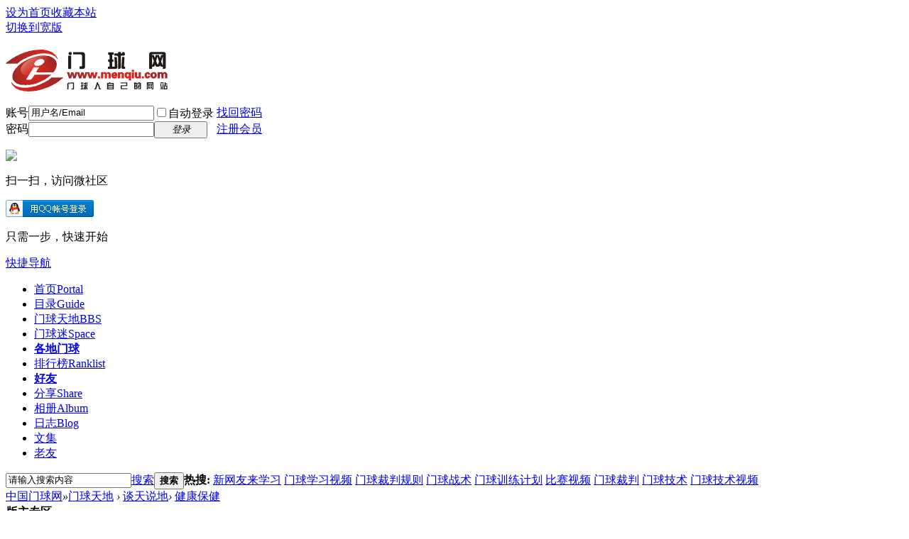

--- FILE ---
content_type: text/html; charset=gbk
request_url: http://www.menqiu.com/forum-151-1.html
body_size: 15791
content:
<!DOCTYPE html PUBLIC "-//W3C//DTD XHTML 1.0 Transitional//EN" "http://www.w3.org/TR/xhtml1/DTD/xhtml1-transitional.dtd">
<html xmlns="http://www.w3.org/1999/xhtml">
<head>
<meta http-equiv="Content-Type" content="text/html; charset=gbk" />
<title>谈天说地 - 健康保健-中国门球网 -  Powered by www.menqiu.com</title>

<meta name="keywords" content="谈天说地 , 健康保健,中国门球网" />
<meta name="description" content="谈天说地   健康保健 中国门球网 " />
<meta name="generator" content="www.menqiu.com" />
<meta name="author" content="www.menqiu.com" />
<meta name="copyright" content="www.menqiu.com" />
<meta name="MSSmartTagsPreventParsing" content="True" />
<meta http-equiv="MSThemeCompatible" content="Yes" />
<base href="http://www.menqiu.com/" /><link rel="stylesheet" type="text/css" href="data/cache/style_1_common.css?CF5" /><link rel="stylesheet" type="text/css" href="data/cache/style_1_forum_forumdisplay.css?CF5" /><link rel="stylesheet" id="css_extstyle" type="text/css" href="./template/default/style/t1/style.css" /><script type="text/javascript">var STYLEID = '1', STATICURL = 'static/', IMGDIR = 'static/image/common', VERHASH = 'CF5', charset = 'gbk', discuz_uid = '0', cookiepre = 'HTbs_2132_', cookiedomain = '', cookiepath = '/', showusercard = '1', attackevasive = '0', disallowfloat = 'login|newthread|reply', creditnotice = '1|威望|,2|金钱|,3|票数|', defaultstyle = './template/default/style/t1', REPORTURL = 'aHR0cDovL3d3dy5tZW5xaXUuY29tL2ZvcnVtLTE1MS0xLmh0bWw=', SITEURL = 'http://www.menqiu.com/', JSPATH = 'data/cache/', CSSPATH = 'data/cache/style_', DYNAMICURL = '';</script>
<script src="data/cache/common.js?CF5" type="text/javascript"></script>
<meta name="application-name" content="中国门球网" />
<meta name="msapplication-tooltip" content="中国门球网" />
<meta name="msapplication-task" content="name=首页;action-uri=http://www.menqiu.com/portal.php;icon-uri=http://www.menqiu.com/static/image/common/portal.ico" /><meta name="msapplication-task" content="name=门球天地;action-uri=http://www.menqiu.com/forum.php;icon-uri=http://www.menqiu.com/static/image/common/bbs.ico" />
<meta name="msapplication-task" content="name=门球迷;action-uri=http://www.menqiu.com/home.php;icon-uri=http://www.menqiu.com/static/image/common/home.ico" /><link rel="archives" title="中国门球网" href="http://www.menqiu.com/archiver/" />
<link rel="alternate" type="application/rss+xml" title="中国门球网 - 谈天说地 - 健康保健-中国门球网" href="http://www.menqiu.com/forum.php?mod=rss&fid=151&amp;auth=0" />
<script src="data/cache/forum.js?CF5" type="text/javascript"></script>
</head>

<body id="nv_forum" class="pg_forumdisplay" onkeydown="if(event.keyCode==27) return false;">
<div id="append_parent"></div><div id="ajaxwaitid"></div>
<div id="toptb" class="cl">
<div class="wp">
<div class="z"><a href="javascript:;"  onclick="setHomepage('http://www.menqiu.com/');">设为首页</a><a href="http://www.menqiu.com/"  onclick="addFavorite(this.href, '中国门球网');return false;">收藏本站</a></div>
<div class="y">
<a id="switchblind" href="javascript:;" onclick="toggleBlind(this)" title="开启辅助访问" class="switchblind"></a>
<a href="javascript:;" id="switchwidth" onclick="widthauto(this)" title="切换到宽版" class="switchwidth">切换到宽版</a>
</div>
</div>
</div>

<div id="hd">
<div class="wp">
<div class="hdc cl"><h2><a href="http://www.menqiu.com/" title="中国门球网"><img src="static/image/common/logo.png" alt="中国门球网" border="0" /></a></h2><script src="data/cache/logging.js?CF5" type="text/javascript"></script>
<form method="post" autocomplete="off" id="lsform" action="member.php?mod=logging&amp;action=login&amp;loginsubmit=yes&amp;infloat=yes&amp;lssubmit=yes" onsubmit="return lsSubmit();">
<div class="fastlg cl">
<span id="return_ls" style="display:none"></span>
<div class="y pns">
<table cellspacing="0" cellpadding="0">
<tr>
<td><label for="ls_username">账号</label></td>
<td><input type="text" name="username" id="ls_username" class="px vm xg1"  value="用户名/Email" onfocus="if(this.value == '用户名/Email'){this.value = '';this.className = 'px vm';}" onblur="if(this.value == ''){this.value = '用户名/Email';this.className = 'px vm xg1';}" tabindex="901" /></td>
<td class="fastlg_l"><label for="ls_cookietime"><input type="checkbox" name="cookietime" id="ls_cookietime" class="pc" value="2592000" tabindex="903" />自动登录</label></td>
<td>&nbsp;<a href="javascript:;" onclick="showWindow('login', 'member.php?mod=logging&action=login&viewlostpw=1')">找回密码</a></td>
</tr>
<tr>
<td><label for="ls_password">密码</label></td>
<td><input type="password" name="password" id="ls_password" class="px vm" autocomplete="off" tabindex="902" /></td>
<td class="fastlg_l"><button type="submit" class="pn vm" tabindex="904" style="width: 75px;"><em>登录</em></button></td>
<td>&nbsp;<a href="member.php?mod=menqiuzhuce" class="xi2 xw1">注册会员</a></td>
</tr>
</table>
<input type="hidden" name="formhash" value="ea427310" />
<input type="hidden" name="quickforward" value="yes" />
<input type="hidden" name="handlekey" value="ls" />
</div>

<div class="fastlg_fm y" style="margin-right: 10px; padding-right: 10px">
<p><a href="plugin.php?id=wechat:login"><img src="source/plugin/wechat/image/wechat_login.png" class="vm" /></a></p>
<p class="hm xg1" style="padding-top: 2px;">扫一扫，访问微社区</p>
</div>

<div class="fastlg_fm y" style="margin-right: 10px; padding-right: 10px">
<p><a href="http://www.menqiu.com/connect.php?mod=login&op=init&referer=forum.php%3Fmod%3Dforumdisplay%26fid%3D151%26page%3D1&statfrom=login_simple"><img src="static/image/common/qq_login.gif" class="vm" alt="QQ登录" /></a></p>
<p class="hm xg1" style="padding-top: 2px;">只需一步，快速开始</p>
</div>
</div>
</form>

</div>

<div id="nv">
<a href="javascript:;" id="qmenu" onmouseover="delayShow(this, function () {showMenu({'ctrlid':'qmenu','pos':'34!','ctrlclass':'a','duration':2});showForummenu(151);})">快捷导航</a>
<ul><li id="mn_portal" ><a href="http://www.menqiu.com/portal.php" hidefocus="true" title="Portal"  >首页<span>Portal</span></a></li><li id="mn_forum" ><a href="http://www.menqiu.com/forum.php?mod=guide" hidefocus="true" title="Guide"  >目录<span>Guide</span></a></li><li class="a" id="mn_forum_2" ><a href="http://www.menqiu.com/forum.php" hidefocus="true" title="BBS"  >门球天地<span>BBS</span></a></li><li id="mn_home" ><a href="http://www.menqiu.com/home.php" hidefocus="true" title="Space"  >门球迷<span>Space</span></a></li><li id="mn_N26b0" ><a href="http://www.menqiu.com/forum-51-1.html" hidefocus="true"   style="font-weight: bold;">各地门球</a></li><li id="mn_N12a7" ><a href="misc.php?mod=ranklist" hidefocus="true" title="Ranklist"  >排行榜<span>Ranklist</span></a></li><li id="mn_N8849" ><a href="http://www.menqiu.com/home.php?mod=space&do=friend&view=online&type=member" hidefocus="true"   style="font-weight: bold;">好友</a></li><li id="mn_home_14" ><a href="http://www.menqiu.com/home.php?mod=space&do=share" hidefocus="true" title="Share"  >分享<span>Share</span></a></li><li id="mn_home_13" ><a href="http://www.menqiu.com/home.php?mod=space&do=album" hidefocus="true" title="Album"  >相册<span>Album</span></a></li><li id="mn_home_12" ><a href="http://www.menqiu.com/home.php?mod=space&do=blog" hidefocus="true" title="Blog"  >日志<span>Blog</span></a></li><li id="mn_F629" ><a href="http://www.menqiu.com/forum-629-1.html" hidefocus="true"  >文集</a></li><li id="mn_Nce37" ><a href="http://www.menqiu.com/portal.php?mod=list&catid=27" hidefocus="true"  >老友</a></li></ul>
</div>
<div class="p_pop h_pop" id="mn_userapp_menu" style="display: none"></div><div id="mu" class="cl">
</div><div id="scbar" class="scbar_narrow cl">
<form id="scbar_form" method="post" autocomplete="off" onsubmit="searchFocus($('scbar_txt'))" action="search.php?searchsubmit=yes" target="_blank">
<input type="hidden" name="mod" id="scbar_mod" value="search" />
<input type="hidden" name="formhash" value="ea427310" />
<input type="hidden" name="srchtype" value="title" />
<input type="hidden" name="srhfid" value="151" />
<input type="hidden" name="srhlocality" value="forum::forumdisplay" />
<table cellspacing="0" cellpadding="0">
<tr>
<td class="scbar_icon_td"></td>
<td class="scbar_txt_td"><input type="text" name="srchtxt" id="scbar_txt" value="请输入搜索内容" autocomplete="off" x-webkit-speech speech /></td>
<td class="scbar_type_td"><a href="javascript:;" id="scbar_type" class="xg1" onclick="showMenu(this.id)" hidefocus="true">搜索</a></td>
<td class="scbar_btn_td"><button type="submit" name="searchsubmit" id="scbar_btn" sc="1" class="pn pnc" value="true"><strong class="xi2">搜索</strong></button></td>
<td class="scbar_hot_td">
<div id="scbar_hot">
<strong class="xw1">热搜: </strong>

<a href="search.php?mod=forum&amp;srchtxt=%D0%C2%CD%F8%D3%D1%C0%B4%D1%A7%CF%B0&amp;formhash=ea427310&amp;searchsubmit=true&amp;source=hotsearch" target="_blank" class="xi2" sc="1">新网友来学习</a>



<a href="search.php?mod=forum&amp;srchtxt=%C3%C5%C7%F2%D1%A7%CF%B0%CA%D3%C6%B5&amp;formhash=ea427310&amp;searchsubmit=true&amp;source=hotsearch" target="_blank" class="xi2" sc="1">门球学习视频</a>



<a href="search.php?mod=forum&amp;srchtxt=%C3%C5%C7%F2%B2%C3%C5%D0%B9%E6%D4%F2&amp;formhash=ea427310&amp;searchsubmit=true&amp;source=hotsearch" target="_blank" class="xi2" sc="1">门球裁判规则</a>



<a href="search.php?mod=forum&amp;srchtxt=%C3%C5%C7%F2%D5%BD%CA%F5&amp;formhash=ea427310&amp;searchsubmit=true&amp;source=hotsearch" target="_blank" class="xi2" sc="1">门球战术</a>



<a href="search.php?mod=forum&amp;srchtxt=%C3%C5%C7%F2%D1%B5%C1%B7%BC%C6%BB%AE&amp;formhash=ea427310&amp;searchsubmit=true&amp;source=hotsearch" target="_blank" class="xi2" sc="1">门球训练计划</a>



<a href="search.php?mod=forum&amp;srchtxt=%B1%C8%C8%FC%CA%D3%C6%B5&amp;formhash=ea427310&amp;searchsubmit=true&amp;source=hotsearch" target="_blank" class="xi2" sc="1">比赛视频</a>



<a href="search.php?mod=forum&amp;srchtxt=%C3%C5%C7%F2%B2%C3%C5%D0&amp;formhash=ea427310&amp;searchsubmit=true&amp;source=hotsearch" target="_blank" class="xi2" sc="1">门球裁判</a>



<a href="search.php?mod=forum&amp;srchtxt=%C3%C5%C7%F2%BC%BC%CA%F5&amp;formhash=ea427310&amp;searchsubmit=true&amp;source=hotsearch" target="_blank" class="xi2" sc="1">门球技术</a>



<a href="search.php?mod=forum&amp;srchtxt=%C3%C5%C7%F2%BC%BC%CA%F5%CA%D3%C6%B5&amp;formhash=ea427310&amp;searchsubmit=true&amp;source=hotsearch" target="_blank" class="xi2" sc="1">门球技术视频</a>

</div>
</td>
</tr>
</table>
</form>
</div>
<ul id="scbar_type_menu" class="p_pop" style="display: none;"><li><a href="javascript:;" rel="curforum" fid="151" >本版</a></li><li><a href="javascript:;" rel="forum" class="curtype">帖子</a></li><li><a href="javascript:;" rel="user">用户</a></li></ul>
<script type="text/javascript">
initSearchmenu('scbar', '');
</script>
</div>
</div>


<div id="wp" class="wp">
<style id="diy_style" type="text/css"></style>
<!--[diy=diynavtop]--><div id="diynavtop" class="area"></div><!--[/diy]-->
<div id="pt" class="bm cl">
<div class="z">
<a href="./" class="nvhm" title="首页">中国门球网</a><em>&raquo;</em><a href="http://www.menqiu.com/forum.php">门球天地</a> <em>&rsaquo;</em> <a href="http://www.menqiu.com/forum.php?gid=11">谈天说地</a><em>&rsaquo;</em> <a href="http://www.menqiu.com/forum-151-1.html">健康保健</a></div>
</div><div class="wp a_t"><table cellpadding="0" cellspacing="1"><tr><td width="100%"><a href="http://www.menqiu.com/thread-113854-1-1.html" target="_blank" ><font color="#000000"><b>版主专区</b></font></a></td></tr>
</table></div><div class="wp">
<!--[diy=diy1]--><div id="diy1" class="area"></div><!--[/diy]-->
</div>
<div class="boardnav">
<div id="ct" class="wp cl" style="margin-left:165px">
<div id="sd_bdl" class="bdl" onmouseover="showMenu({'ctrlid':this.id, 'pos':'dz'});" style="width:150px;margin-left:-165px">
<!--[diy=diyleftsidetop]--><div id="diyleftsidetop" class="area"></div><!--[/diy]-->

<div class="tbn" id="forumleftside"><h2 class="bdl_h">版块导航</h2>
<dl class="" id="lf_51">
<dt><a href="javascript:;" hidefocus="true" onclick="leftside('lf_51')" title="地方门球">地方门球</a></dt><dd>
<a href="http://www.menqiu.com/forum-331-1.html" title="河南门球">河南门球</a>
</dd>
<dd>
<a href="http://www.menqiu.com/forum-316-1.html" title="北京门球">北京门球</a>
</dd>
<dd>
<a href="http://www.menqiu.com/forum-78-1.html" title="江苏门球">江苏门球</a>
</dd>
<dd>
<a href="http://www.menqiu.com/forum-321-1.html" title="辽宁门球">辽宁门球</a>
</dd>
<dd>
<a href="http://www.menqiu.com/forum-234-1.html" title="四川门球">四川门球</a>
</dd>
<dd>
<a href="http://www.menqiu.com/forum-334-1.html" title="广东门球">广东门球</a>
</dd>
<dd>
<a href="http://www.menqiu.com/forum-301-1.html" title="河北门球">河北门球</a>
</dd>
<dd>
<a href="http://www.menqiu.com/forum-323-1.html" title="黑龙江门球">黑龙江门球</a>
</dd>
<dd>
<a href="http://www.menqiu.com/forum-123-1.html" title="湖北门球">湖北门球</a>
</dd>
<dd>
<a href="http://www.menqiu.com/forum-132-1.html" title="湖南门球">湖南门球</a>
</dd>
<dd>
<a href="http://www.menqiu.com/forum-337-1.html" title="重庆门球">重庆门球</a>
</dd>
<dd>
<a href="http://www.menqiu.com/forum-319-1.html" title="山西门球">山西门球</a>
</dd>
<dd>
<a href="http://www.menqiu.com/forum-233-1.html" title="上海门球">上海门球</a>
</dd>
<dd>
<a href="http://www.menqiu.com/forum-201-1.html" title="山东门球">山东门球</a>
</dd>
<dd>
<a href="http://www.menqiu.com/forum-115-1.html" title="陕西门球">陕西门球</a>
</dd>
<dd>
<a href="http://www.menqiu.com/forum-133-1.html" title="吉林门球">吉林门球</a>
</dd>
<dd>
<a href="http://www.menqiu.com/forum-93-1.html" title="内蒙古门球">内蒙古门球</a>
</dd>
<dd>
<a href="http://www.menqiu.com/forum-343-1.html" title="甘肃门球">甘肃门球</a>
</dd>
<dd>
<a href="http://www.menqiu.com/forum-340-1.html" title="云南门球">云南门球</a>
</dd>
<dd>
<a href="http://www.menqiu.com/forum-335-1.html" title="广西门球">广西门球</a>
</dd>
<dd>
<a href="http://www.menqiu.com/forum-345-1.html" title="宁夏门球">宁夏门球</a>
</dd>
<dd>
<a href="http://www.menqiu.com/forum-328-1.html" title="福建门球">福建门球</a>
</dd>
<dd>
<a href="http://www.menqiu.com/forum-329-1.html" title="江西门球">江西门球</a>
</dd>
<dd>
<a href="http://www.menqiu.com/forum-326-1.html" title="浙江门球">浙江门球</a>
</dd>
<dd>
<a href="http://www.menqiu.com/forum-336-1.html" title="海南门球">海南门球</a>
</dd>
<dd>
<a href="http://www.menqiu.com/forum-124-1.html" title="安徽门球">安徽门球</a>
</dd>
<dd>
<a href="http://www.menqiu.com/forum-236-1.html" title="天津门球">天津门球</a>
</dd>
<dd>
<a href="http://www.menqiu.com/forum-346-1.html" title="新疆门球">新疆门球</a>
</dd>
<dd>
<a href="http://www.menqiu.com/forum-339-1.html" title="贵州门球">贵州门球</a>
</dd>
<dd>
<a href="http://www.menqiu.com/forum-344-1.html" title="青海门球">青海门球</a>
</dd>
<dd>
<a href="http://www.menqiu.com/forum-348-1.html" title="香港门球">香港门球</a>
</dd>
<dd>
<a href="http://www.menqiu.com/forum-349-1.html" title="澳门门球">澳门门球</a>
</dd>
<dd>
<a href="http://www.menqiu.com/forum-347-1.html" title="台湾门球">台湾门球</a>
</dd>
<dd>
<a href="http://www.menqiu.com/forum-341-1.html" title="西藏门球">西藏门球</a>
</dd>
</dl>
<dl class="" id="lf_1">
<dt><a href="javascript:;" hidefocus="true" onclick="leftside('lf_1')" title="门球专业区">门球专业区</a></dt><dd>
<a href="http://www.menqiu.com/forum-20-1.html" title="综合区">综合区</a>
</dd>
<dd>
<a href="http://www.menqiu.com/forum-21-1.html" title="裁判区">裁判区</a>
</dd>
<dd>
<a href="http://www.menqiu.com/forum-15-1.html" title="技战术区">技战术区</a>
</dd>
<dd>
<a href="http://www.menqiu.com/forum-129-1.html" title="论文区">论文区</a>
</dd>
<dd>
<a href="http://www.menqiu.com/forum-502-1.html" title="新媒体区">新媒体区</a>
</dd>
<dd>
<a href="http://www.menqiu.com/forum-117-1.html" title="视频区">视频区</a>
</dd>
<dd>
<a href="http://www.menqiu.com/forum-601-1.html" title="规则研讨区">规则研讨区</a>
</dd>
<dd>
<a href="http://www.menqiu.com/forum-119-1.html" title="器材区">器材区</a>
</dd>
<dd>
<a href="http://www.menqiu.com/forum-656-1.html" title="毯地门球">毯地门球</a>
</dd>
</dl>
<dl class="a" id="lf_11">
<dt><a href="javascript:;" hidefocus="true" onclick="leftside('lf_11')" title="谈天说地">谈天说地</a></dt><dd>
<a href="http://www.menqiu.com/forum-19-1.html" title="茶余饭后">茶余饭后</a>
</dd>
<dd>
<a href="http://www.menqiu.com/forum-53-1.html" title="诗词歌赋">诗词歌赋</a>
</dd>
<dd class="bdl_a">
<a href="http://www.menqiu.com/forum-151-1.html" title="健康保健">健康保健</a>
</dd>
<dd>
<a href="http://www.menqiu.com/forum-451-1.html" title="旅游休闲">旅游休闲</a>
</dd>
</dl>
<dl class="" id="lf_487">
<dt><a href="javascript:;" hidefocus="true" onclick="leftside('lf_487')" title="中国门球协会赛事">中国门球协会赛事</a></dt><dd>
<a href="http://www.menqiu.com/forum-486-1.html" title="中国门协赛事">中国门协赛事</a>
</dd>
<dd>
<a href="http://www.menqiu.com/forum-488-1.html" title="中国门球冠军赛总决赛">中国门球冠军赛总决赛</a>
</dd>
</dl>
<dl class="" id="lf_17">
<dt><a href="javascript:;" hidefocus="true" onclick="leftside('lf_17')" title="门球赛事">门球赛事</a></dt><dd>
<a href="http://www.menqiu.com/forum-390-1.html" title="过往赛事">过往赛事</a>
</dd>
</dl>
<dl class="" id="lf_144">
<dt><a href="javascript:;" hidefocus="true" onclick="leftside('lf_144')" title="门球俱乐部">门球俱乐部</a></dt><dd>
<a href="http://www.menqiu.com/forum-561-1.html" title="海南游霞体育旅行俱乐部">海南游霞体育旅行俱乐部</a>
</dd>
<dd>
<a href="http://www.menqiu.com/forum-415-1.html" title="洛阳空中门球场俱乐部">洛阳空中门球场俱乐部</a>
</dd>
<dd>
<a href="http://www.menqiu.com/forum-145-1.html" title="门球世界联盟">门球世界联盟</a>
</dd>
<dd>
<a href="http://www.menqiu.com/forum-150-1.html" title="海南候鸟俱乐部">海南候鸟俱乐部</a>
</dd>
<dd>
<a href="http://www.menqiu.com/forum-480-1.html" title="北戴河休养长寿俱乐部">北戴河休养长寿俱乐部</a>
</dd>
<dd>
<a href="http://www.menqiu.com/forum-530-1.html" title="远恒门球俱乐部">远恒门球俱乐部</a>
</dd>
<dd>
<a href="http://www.menqiu.com/forum-538-1.html" title="青岛-海格拉斯门球俱乐部">青岛-海格拉斯门球俱乐部</a>
</dd>
<dd>
<a href="http://www.menqiu.com/forum-551-1.html" title="绿舒坦俱乐部">绿舒坦俱乐部</a>
</dd>
<dd>
<a href="http://www.menqiu.com/forum-574-1.html" title="武陵山门球">武陵山门球</a>
</dd>
<dd>
<a href="http://www.menqiu.com/forum-554-1.html" title="中复康门球俱乐部">中复康门球俱乐部</a>
</dd>
<dd>
<a href="http://www.menqiu.com/forum-588-1.html" title="御花园门球俱乐部">御花园门球俱乐部</a>
</dd>
<dd>
<a href="http://www.menqiu.com/forum-590-1.html" title="十八子门球俱乐部">十八子门球俱乐部</a>
</dd>
<dd>
<a href="http://www.menqiu.com/forum-616-1.html" title="紫京城门球俱乐部">紫京城门球俱乐部</a>
</dd>
<dd>
<a href="http://www.menqiu.com/forum-146-1.html" title="海润俱乐部">海润俱乐部</a>
</dd>
</dl>
<dl class="" id="lf_629">
<dt><a href="javascript:;" hidefocus="true" onclick="leftside('lf_629')" title="文集专栏">文集专栏</a></dt><dd>
<a href="http://www.menqiu.com/forum-631-1.html" title="门球狂人专栏">门球狂人专栏</a>
</dd>
<dd>
<a href="http://www.menqiu.com/forum-632-1.html" title="花甲子专栏">花甲子专栏</a>
</dd>
<dd>
<a href="http://www.menqiu.com/forum-633-1.html" title="天下豪杰专栏">天下豪杰专栏</a>
</dd>
<dd>
<a href="http://www.menqiu.com/forum-634-1.html" title="烨鹤专栏">烨鹤专栏</a>
</dd>
<dd>
<a href="http://www.menqiu.com/forum-638-1.html" title="夏云保专栏">夏云保专栏</a>
</dd>
<dd>
<a href="http://www.menqiu.com/forum-639-1.html" title="戈壁梭梭专栏">戈壁梭梭专栏</a>
</dd>
<dd>
<a href="http://www.menqiu.com/forum-640-1.html" title="愚弓长专栏">愚弓长专栏</a>
</dd>
<dd>
<a href="http://www.menqiu.com/forum-641-1.html" title="张树弼专栏">张树弼专栏</a>
</dd>
<dd>
<a href="http://www.menqiu.com/forum-642-1.html" title="夏益民专栏">夏益民专栏</a>
</dd>
<dd>
<a href="http://www.menqiu.com/forum-643-1.html" title="赵玉书专栏">赵玉书专栏</a>
</dd>
<dd>
<a href="http://www.menqiu.com/forum-644-1.html" title="草原牧马专栏">草原牧马专栏</a>
</dd>
<dd>
<a href="http://www.menqiu.com/forum-645-1.html" title="王歌@专栏">王歌@专栏</a>
</dd>
<dd>
<a href="http://www.menqiu.com/forum-646-1.html" title="云帆专栏">云帆专栏</a>
</dd>
<dd>
<a href="http://www.menqiu.com/forum-647-1.html" title="求真务实专栏">求真务实专栏</a>
</dd>
<dd>
<a href="http://www.menqiu.com/forum-648-1.html" title="翠屏绿叶专栏">翠屏绿叶专栏</a>
</dd>
<dd>
<a href="http://www.menqiu.com/forum-649-1.html" title="三球专栏">三球专栏</a>
</dd>
<dd>
<a href="http://www.menqiu.com/forum-652-1.html" title="输赢一笑专栏">输赢一笑专栏</a>
</dd>
<dd>
<a href="http://www.menqiu.com/forum-658-1.html" title="亮点专栏">亮点专栏</a>
</dd>
<dd>
<a href="http://www.menqiu.com/forum-660-1.html" title="中山明专栏">中山明专栏</a>
</dd>
<dd>
<a href="http://www.menqiu.com/forum-662-1.html" title="长春军哥专栏">长春军哥专栏</a>
</dd>
</dl>
<dl class="" id="lf_40">
<dt><a href="javascript:;" hidefocus="true" onclick="leftside('lf_40')" title="版务专区">版务专区</a></dt><dd>
<a href="http://www.menqiu.com/forum-41-1.html" title="最新公告">最新公告</a>
</dd>
</dl>
</div>

<!--[diy=diyleftsidebottom]--><div id="diyleftsidebottom" class="area"></div><!--[/diy]-->
</div>

<div class="mn">
<div class="bm bml pbn">
<div class="bm_h cl">
<span class="y">
<a href="http://www.menqiu.com/home.php?mod=spacecp&amp;ac=favorite&amp;type=forum&amp;id=151&amp;handlekey=favoriteforum&amp;formhash=ea427310" id="a_favorite" class="fa_fav" onclick="showWindow(this.id, this.href, 'get', 0);">收藏本版 <strong class="xi1" id="number_favorite" >(<span id="number_favorite_num">3</span>)</strong></a>
<span class="pipe">|</span><a href="http://www.menqiu.com/forum.php?mod=rss&amp;fid=151&amp;auth=0" class="fa_rss" target="_blank" title="RSS">订阅</a>
</span>
<h1 class="xs2">
<a href="http://www.menqiu.com/forum-151-1.html">健康保健</a>
<span class="xs1 xw0 i">今日: <strong class="xi1">1</strong><b class="ico_increase">&nbsp;</b><span class="pipe">|</span>主题: <strong class="xi1">3023</strong><span class="pipe">|</span>排名: <strong class="xi1" title="上次排名:16">15</strong><b class="ico_increase">&nbsp;</b></span></h1>
</div>
<div class="bm_c cl pbn">
<div>版主: <span class="xi2"><a href="http://www.menqiu.com/space-username-%D4%C6%B7%AB.html" class="notabs" c="1">云帆</a></span></div></div>
</div>



<div class="drag">
<!--[diy=diy4]--><div id="diy4" class="area"></div><!--[/diy]-->
</div>




<div id="pgt" class="bm bw0 pgs cl">
<span id="fd_page_top"><div class="pg"><strong>1</strong><a href="http://www.menqiu.com/forum-151-2.html">2</a><a href="http://www.menqiu.com/forum-151-3.html">3</a><a href="http://www.menqiu.com/forum-151-4.html">4</a><a href="http://www.menqiu.com/forum-151-5.html">5</a><a href="http://www.menqiu.com/forum-151-6.html">6</a><a href="http://www.menqiu.com/forum-151-7.html">7</a><a href="http://www.menqiu.com/forum-151-8.html">8</a><a href="http://www.menqiu.com/forum-151-9.html">9</a><a href="http://www.menqiu.com/forum-151-10.html">10</a><a href="http://www.menqiu.com/forum-151-61.html" class="last">... 61</a><label><input type="text" name="custompage" class="px" size="2" title="输入页码，按回车快速跳转" value="1" onkeydown="if(event.keyCode==13) {window.location='forum.php?mod=forumdisplay&fid=151&amp;page='+this.value;; doane(event);}" /><span title="共 61 页"> / 61 页</span></label><a href="http://www.menqiu.com/forum-151-2.html" class="nxt">下一页</a></div></span>
<span class="pgb y"  ><a href="http://www.menqiu.com/forum.php">返&nbsp;回</a></span>
<a href="javascript:;" id="newspecial" onmouseover="$('newspecial').id = 'newspecialtmp';this.id = 'newspecial';showMenu({'ctrlid':this.id})" onclick="showWindow('newthread', 'forum.php?mod=post&action=newthread&fid=151')" title="发新帖"><img src="static/image/common/pn_post.png" alt="发新帖" /></a></div>


<style type="text/css">
.mediavideo { padding: 10px 0px; width: 300px; }
.mediavideo iframe, .mediavideo video { width: 100%; height: 169px; background: #000000; vertical-align: top; }
.mediaaudio { padding: 10px 0px; width: 300px; }
.mediaaudio audio { width: 300px; }
.ximalayamusic, .ximalayamusicbig { padding: 10px 0px; width: 300px; }
.yunmusic, .yunmusicbig { padding:10px 0px; width: 300px; }
</style>

<div id="threadlist" class="tl bm bmw">
<div class="th">
<table cellspacing="0" cellpadding="0">
<tr>
<th colspan="2">
<div class="tf">
<span id="atarget" onclick="setatarget(1)" class="y" title="在新窗口中打开帖子">新窗</span>
<a id="filter_special" href="javascript:;" class="showmenu xi2" onclick="showMenu(this.id)">全部主题</a>&nbsp;						
<a href="http://www.menqiu.com/forum.php?mod=forumdisplay&amp;fid=151&amp;filter=lastpost&amp;orderby=lastpost" class="xi2">最新</a>&nbsp;
<a href="http://www.menqiu.com/forum.php?mod=forumdisplay&amp;fid=151&amp;filter=heat&amp;orderby=heats" class="xi2">热门</a>&nbsp;
<a href="http://www.menqiu.com/forum.php?mod=forumdisplay&amp;fid=151&amp;filter=hot" class="xi2">热帖</a>&nbsp;
<a href="http://www.menqiu.com/forum.php?mod=forumdisplay&amp;fid=151&amp;filter=digest&amp;digest=1" class="xi2">精华</a>&nbsp;
<a id="filter_dateline" href="javascript:;" class="showmenu xi2" onclick="showMenu(this.id)">更多</a>&nbsp;
<span id="clearstickthread" style="display: none;">
<span class="pipe">|</span>
<a href="javascript:;" onclick="clearStickThread()" class="xi2" title="显示置顶">显示置顶</a>
</span>
</div>
</th>
<td class="by">作者</td>
<td class="num">回复/查看</td>
<td class="by">最后发表</td>
</tr>
</table>
</div>
<div class="bm_c">
<script type="text/javascript">var lasttime = 1768882930;var listcolspan= '5';</script>
<div id="forumnew" style="display:none"></div>
<form method="post" autocomplete="off" name="moderate" id="moderate" action="forum.php?mod=topicadmin&amp;action=moderate&amp;fid=151&amp;infloat=yes&amp;nopost=yes">
<input type="hidden" name="formhash" value="ea427310" />
<input type="hidden" name="listextra" value="page%3D1" />
<table summary="forum_151" cellspacing="0" cellpadding="0" id="threadlisttableid">
<tbody id="stickthread_273621">
<tr>
<td class="icn">
<a href="http://www.menqiu.com/thread-273621-1-1.html" title="全局置顶主题 - 新窗口打开" target="_blank">
<img src="static/image/common/pin_3.gif" alt="全局置顶" />
</a>
</td>
<th class="common">
<a href="javascript:;" id="content_273621" class="showcontent y" title="更多操作" onclick="CONTENT_TID='273621';CONTENT_ID='stickthread_273621';showMenu({'ctrlid':this.id,'menuid':'content_menu'})"></a>
<a href="javascript:void(0);" onclick="hideStickThread('273621')" class="closeprev y" title="隐藏置顶帖">隐藏置顶帖</a>
<a class="tdpre y" href="javascript:void(0);" onclick="previewThread('273621', 'stickthread_273621');">预览</a>
 <a href="http://www.menqiu.com/thread-273621-1-1.html" onclick="atarget(this)" class="s xst">公告</a>
<img src="static/image/filetype/image_s.gif" alt="attach_img" title="图片附件" align="absmiddle" />
</th>
<td class="by">
<cite>
<a href="http://www.menqiu.com/space-uid-417229.html" c="1" style="color: #000000;">长春军哥</a></cite>
<em><span>2025-12-6</span></em>
</td>
<td class="num"><a href="http://www.menqiu.com/thread-273621-1-1.html" class="xi2">17</a><em>84</em></td>
<td class="by">
<cite><a href="http://www.menqiu.com/space-username-%B2%BB%B5%B9%CE%CC0512.html" c="1">不倒翁0512</a></cite>
<em><a href="http://www.menqiu.com/forum.php?mod=redirect&tid=273621&goto=lastpost#lastpost"><span title="2026-1-19 17:01">昨天&nbsp;17:01</span></a></em>
</td>
</tr>
</tbody>
<tbody id="stickthread_274103">
<tr>
<td class="icn">
<a href="http://www.menqiu.com/thread-274103-1-1.html" title="全局置顶主题 - 新窗口打开" target="_blank">
<img src="static/image/common/pin_3.gif" alt="全局置顶" />
</a>
</td>
<th class="common">
<a href="javascript:;" id="content_274103" class="showcontent y" title="更多操作" onclick="CONTENT_TID='274103';CONTENT_ID='stickthread_274103';showMenu({'ctrlid':this.id,'menuid':'content_menu'})"></a>
<a href="javascript:void(0);" onclick="hideStickThread('274103')" class="closeprev y" title="隐藏置顶帖">隐藏置顶帖</a>
<a class="tdpre y" href="javascript:void(0);" onclick="previewThread('274103', 'stickthread_274103');">预览</a>
 <a href="http://www.menqiu.com/thread-274103-1-1.html" style="font-weight: bold;color: #EE1B2E;" onclick="atarget(this)" class="s xst">对中国门球网的建议</a>
<img src="static/image/filetype/image_s.gif" alt="attach_img" title="图片附件" align="absmiddle" />
</th>
<td class="by">
<cite>
<a href="http://www.menqiu.com/space-uid-5051.html" c="1" style="color: #000000;">健康快乐门球</a></cite>
<em><span>2026-1-8</span></em>
</td>
<td class="num"><a href="http://www.menqiu.com/thread-274103-1-1.html" class="xi2">18</a><em>650</em></td>
<td class="by">
<cite><a href="http://www.menqiu.com/space-username-%C7%A7%C0%EF%B6%C0%D0%D0%C5%A3.html" c="1">千里独行牛</a></cite>
<em><a href="http://www.menqiu.com/forum.php?mod=redirect&tid=274103&goto=lastpost#lastpost"><span title="2026-1-13 14:39">7&nbsp;天前</span></a></em>
</td>
</tr>
</tbody>
<tbody id="stickthread_274057">
<tr>
<td class="icn">
<a href="http://www.menqiu.com/thread-274057-1-1.html" title="全局置顶主题 - 新窗口打开" target="_blank">
<img src="static/image/common/pin_3.gif" alt="全局置顶" />
</a>
</td>
<th class="common">
<a href="javascript:;" id="content_274057" class="showcontent y" title="更多操作" onclick="CONTENT_TID='274057';CONTENT_ID='stickthread_274057';showMenu({'ctrlid':this.id,'menuid':'content_menu'})"></a>
<a href="javascript:void(0);" onclick="hideStickThread('274057')" class="closeprev y" title="隐藏置顶帖">隐藏置顶帖</a>
<a class="tdpre y" href="javascript:void(0);" onclick="previewThread('274057', 'stickthread_274057');">预览</a>
 <a href="http://www.menqiu.com/thread-274057-1-1.html" style="font-weight: bold;" onclick="atarget(this)" class="s xst">版块的调整与压缩</a>
</th>
<td class="by">
<cite>
<a href="http://www.menqiu.com/space-uid-134.html" c="1" style="color: #000000;">花甲子</a></cite>
<em><span>2026-1-6</span></em>
</td>
<td class="num"><a href="http://www.menqiu.com/thread-274057-1-1.html" class="xi2">22</a><em>313</em></td>
<td class="by">
<cite><a href="http://www.menqiu.com/space-username-%C2%B3%C3%C5%C7%F2.html" c="1">鲁门球</a></cite>
<em><a href="http://www.menqiu.com/forum.php?mod=redirect&tid=274057&goto=lastpost#lastpost">2026-1-8 10:44</a></em>
</td>
</tr>
</tbody>
<tbody id="stickthread_269608">
<tr>
<td class="icn">
<a href="http://www.menqiu.com/thread-269608-1-1.html" title="全局置顶主题 - 新窗口打开" target="_blank">
<img src="static/image/common/pin_3.gif" alt="全局置顶" />
</a>
</td>
<th class="common">
<a href="javascript:;" id="content_269608" class="showcontent y" title="更多操作" onclick="CONTENT_TID='269608';CONTENT_ID='stickthread_269608';showMenu({'ctrlid':this.id,'menuid':'content_menu'})"></a>
<a href="javascript:void(0);" onclick="hideStickThread('269608')" class="closeprev y" title="隐藏置顶帖">隐藏置顶帖</a>
<a class="tdpre y" href="javascript:void(0);" onclick="previewThread('269608', 'stickthread_269608');">预览</a>
 <a href="http://www.menqiu.com/thread-269608-1-1.html" onclick="atarget(this)" class="s xst">怎样在门球网发图片？</a>
<img src="static/image/filetype/image_s.gif" alt="attach_img" title="图片附件" align="absmiddle" />
<span class="tps">&nbsp;...<a href="http://www.menqiu.com/thread-269608-2-1.html" onclick="atarget(this)">2</a></span>
</th>
<td class="by">
<cite>
<a href="http://www.menqiu.com/space-uid-134.html" c="1" style="color: #000000;">花甲子</a></cite>
<em><span>2025-4-12</span></em>
</td>
<td class="num"><a href="http://www.menqiu.com/thread-269608-1-1.html" class="xi2">31</a><em>5837</em></td>
<td class="by">
<cite><a href="http://www.menqiu.com/space-username-%BB%A8%BC%D7%D7%D3.html" c="1">花甲子</a></cite>
<em><a href="http://www.menqiu.com/forum.php?mod=redirect&tid=269608&goto=lastpost#lastpost">2025-11-28 16:46</a></em>
</td>
</tr>
</tbody>
<tbody id="stickthread_271805">
<tr>
<td class="icn">
<a href="http://www.menqiu.com/thread-271805-1-1.html" title="全局置顶主题 - 新窗口打开" target="_blank">
<img src="static/image/common/pin_3.gif" alt="全局置顶" />
</a>
</td>
<th class="common">
<a href="javascript:;" id="content_271805" class="showcontent y" title="更多操作" onclick="CONTENT_TID='271805';CONTENT_ID='stickthread_271805';showMenu({'ctrlid':this.id,'menuid':'content_menu'})"></a>
<a href="javascript:void(0);" onclick="hideStickThread('271805')" class="closeprev y" title="隐藏置顶帖">隐藏置顶帖</a>
<a class="tdpre y" href="javascript:void(0);" onclick="previewThread('271805', 'stickthread_271805');">预览</a>
 <a href="http://www.menqiu.com/thread-271805-1-1.html" onclick="atarget(this)" class="s xst">科普：单反与手机拍摄的不同</a>
</th>
<td class="by">
<cite>
<a href="http://www.menqiu.com/space-uid-134.html" c="1" style="color: #000000;">花甲子</a></cite>
<em><span>2025-8-13</span></em>
</td>
<td class="num"><a href="http://www.menqiu.com/thread-271805-1-1.html" class="xi2">7</a><em>2114</em></td>
<td class="by">
<cite><a href="http://www.menqiu.com/space-username-%CA%E4%D3%AE%D2%BB%D0%A6.html" c="1">输赢一笑</a></cite>
<em><a href="http://www.menqiu.com/forum.php?mod=redirect&tid=271805&goto=lastpost#lastpost">2025-11-19 22:28</a></em>
</td>
</tr>
</tbody>
<tbody id="stickthread_267392">
<tr>
<td class="icn">
<a href="http://www.menqiu.com/thread-267392-1-1.html" title="全局置顶主题 - 新窗口打开" target="_blank">
<img src="static/image/common/pin_3.gif" alt="全局置顶" />
</a>
</td>
<th class="common">
<a href="javascript:;" id="content_267392" class="showcontent y" title="更多操作" onclick="CONTENT_TID='267392';CONTENT_ID='stickthread_267392';showMenu({'ctrlid':this.id,'menuid':'content_menu'})"></a>
<a href="javascript:void(0);" onclick="hideStickThread('267392')" class="closeprev y" title="隐藏置顶帖">隐藏置顶帖</a>
<a class="tdpre y" href="javascript:void(0);" onclick="previewThread('267392', 'stickthread_267392');">预览</a>
 <a href="http://www.menqiu.com/thread-267392-1-1.html" onclick="atarget(this)" class="s xst">关于避开0--4点发帖的通告</a>
<span class="tps">&nbsp;...<a href="http://www.menqiu.com/thread-267392-2-1.html" onclick="atarget(this)">2</a></span>
</th>
<td class="by">
<cite>
<a href="http://www.menqiu.com/space-uid-134.html" c="1" style="color: #000000;">花甲子</a></cite>
<em><span>2024-11-3</span></em>
</td>
<td class="num"><a href="http://www.menqiu.com/thread-267392-1-1.html" class="xi2">36</a><em>6927</em></td>
<td class="by">
<cite><a href="http://www.menqiu.com/space-username-%B3%A4%B4%BA%BE%FC%B8%E7.html" c="1">长春军哥</a></cite>
<em><a href="http://www.menqiu.com/forum.php?mod=redirect&tid=267392&goto=lastpost#lastpost">2025-11-15 15:51</a></em>
</td>
</tr>
</tbody>
<tbody id="separatorline">
<tr class="ts">
<td>&nbsp;</td>
<th><a href="javascript:;" onclick="checkForumnew_btn('151')" title="查看更新" class="forumrefresh">版块主题</a></th><td>&nbsp;</td><td>&nbsp;</td><td>&nbsp;</td>
</tr>
</tbody>
<script type="text/javascript">hideStickThread();</script>
<tbody id="normalthread_274095">
<tr>
<td class="icn">
<a href="http://www.menqiu.com/thread-274095-1-1.html" title="有新回复 - 新窗口打开" target="_blank">
<img src="static/image/common/folder_new.gif" />
</a>
</td>
<th class="new">
<a href="javascript:;" id="content_274095" class="showcontent y" title="更多操作" onclick="CONTENT_TID='274095';CONTENT_ID='normalthread_274095';showMenu({'ctrlid':this.id,'menuid':'content_menu'})"></a>
<a class="tdpre y" href="javascript:void(0);" onclick="previewThread('274095', 'normalthread_274095');">预览</a>
 <a href="http://www.menqiu.com/thread-274095-1-1.html" onclick="atarget(this)" class="s xst">人类行星防御的里程碑（转发）</a>
<img src="static/image/common/agree.gif" align="absmiddle" alt="agree" title="帖子被加分" />
</th>
<td class="by">
<cite>
<a href="http://www.menqiu.com/space-uid-303486.html" c="1" style="color: #000000;">天下豪杰</a></cite>
<em><span>2026-1-8</span></em>
</td>
<td class="num"><a href="http://www.menqiu.com/thread-274095-1-1.html" class="xi2">21</a><em>98</em></td>
<td class="by">
<cite><a href="http://www.menqiu.com/space-username-%CC%EC%CF%C2%BA%C0%BD%DC.html" c="1">天下豪杰</a></cite>
<em><a href="http://www.menqiu.com/forum.php?mod=redirect&tid=274095&goto=lastpost#lastpost"><span title="2026-1-20 00:41">11&nbsp;小时前</span></a></em>
</td>
</tr>
</tbody>
<tbody id="normalthread_272704">
<tr>
<td class="icn">
<a href="http://www.menqiu.com/thread-272704-1-1.html" title="有新回复 - 新窗口打开" target="_blank">
<img src="static/image/common/folder_new.gif" />
</a>
</td>
<th class="new">
<a href="javascript:;" id="content_272704" class="showcontent y" title="更多操作" onclick="CONTENT_TID='272704';CONTENT_ID='normalthread_272704';showMenu({'ctrlid':this.id,'menuid':'content_menu'})"></a>
<a class="tdpre y" href="javascript:void(0);" onclick="previewThread('272704', 'normalthread_272704');">预览</a>
 <a href="http://www.menqiu.com/thread-272704-1-1.html" onclick="atarget(this)" class="s xst">家和</a>
</th>
<td class="by">
<cite>
<a href="http://www.menqiu.com/space-uid-55163.html" c="1" style="color: #FF0000;">傲然挺立</a></cite>
<em><span>2025-10-13</span></em>
</td>
<td class="num"><a href="http://www.menqiu.com/thread-272704-1-1.html" class="xi2">3</a><em>145</em></td>
<td class="by">
<cite><a href="http://www.menqiu.com/space-username-%BA%A3%C0%BC.html" c="1">海兰</a></cite>
<em><a href="http://www.menqiu.com/forum.php?mod=redirect&tid=272704&goto=lastpost#lastpost">2025-10-14 09:57</a></em>
</td>
</tr>
</tbody>
<tbody id="normalthread_272706">
<tr>
<td class="icn">
<a href="http://www.menqiu.com/thread-272706-1-1.html" title="有新回复 - 新窗口打开" target="_blank">
<img src="static/image/common/folder_new.gif" />
</a>
</td>
<th class="new">
<a href="javascript:;" id="content_272706" class="showcontent y" title="更多操作" onclick="CONTENT_TID='272706';CONTENT_ID='normalthread_272706';showMenu({'ctrlid':this.id,'menuid':'content_menu'})"></a>
<a class="tdpre y" href="javascript:void(0);" onclick="previewThread('272706', 'normalthread_272706');">预览</a>
 <a href="http://www.menqiu.com/thread-272706-1-1.html" onclick="atarget(this)" class="s xst">读宗珏《拾遗》</a>
</th>
<td class="by">
<cite>
<a href="http://www.menqiu.com/space-uid-55163.html" c="1" style="color: #FF0000;">傲然挺立</a></cite>
<em><span>2025-10-13</span></em>
</td>
<td class="num"><a href="http://www.menqiu.com/thread-272706-1-1.html" class="xi2">2</a><em>130</em></td>
<td class="by">
<cite><a href="http://www.menqiu.com/space-username-%BB%A8%BC%D7%D7%D3.html" c="1">花甲子</a></cite>
<em><a href="http://www.menqiu.com/forum.php?mod=redirect&tid=272706&goto=lastpost#lastpost">2025-10-14 05:07</a></em>
</td>
</tr>
</tbody>
<tbody id="normalthread_272702">
<tr>
<td class="icn">
<a href="http://www.menqiu.com/thread-272702-1-1.html" title="有新回复 - 新窗口打开" target="_blank">
<img src="static/image/common/folder_new.gif" />
</a>
</td>
<th class="new">
<a href="javascript:;" id="content_272702" class="showcontent y" title="更多操作" onclick="CONTENT_TID='272702';CONTENT_ID='normalthread_272702';showMenu({'ctrlid':this.id,'menuid':'content_menu'})"></a>
<a class="tdpre y" href="javascript:void(0);" onclick="previewThread('272702', 'normalthread_272702');">预览</a>
 <a href="http://www.menqiu.com/thread-272702-1-1.html" onclick="atarget(this)" class="s xst">生病</a>
</th>
<td class="by">
<cite>
<a href="http://www.menqiu.com/space-uid-55163.html" c="1" style="color: #FF0000;">傲然挺立</a></cite>
<em><span>2025-10-13</span></em>
</td>
<td class="num"><a href="http://www.menqiu.com/thread-272702-1-1.html" class="xi2">2</a><em>134</em></td>
<td class="by">
<cite><a href="http://www.menqiu.com/space-username-%BB%A8%BC%D7%D7%D3.html" c="1">花甲子</a></cite>
<em><a href="http://www.menqiu.com/forum.php?mod=redirect&tid=272702&goto=lastpost#lastpost">2025-10-14 05:00</a></em>
</td>
</tr>
</tbody>
<tbody id="normalthread_272705">
<tr>
<td class="icn">
<a href="http://www.menqiu.com/thread-272705-1-1.html" title="有新回复 - 新窗口打开" target="_blank">
<img src="static/image/common/folder_new.gif" />
</a>
</td>
<th class="new">
<a href="javascript:;" id="content_272705" class="showcontent y" title="更多操作" onclick="CONTENT_TID='272705';CONTENT_ID='normalthread_272705';showMenu({'ctrlid':this.id,'menuid':'content_menu'})"></a>
<a class="tdpre y" href="javascript:void(0);" onclick="previewThread('272705', 'normalthread_272705');">预览</a>
 <a href="http://www.menqiu.com/thread-272705-1-1.html" onclick="atarget(this)" class="s xst">拾遗</a>
</th>
<td class="by">
<cite>
<a href="http://www.menqiu.com/space-uid-55163.html" c="1" style="color: #FF0000;">傲然挺立</a></cite>
<em><span>2025-10-13</span></em>
</td>
<td class="num"><a href="http://www.menqiu.com/thread-272705-1-1.html" class="xi2">1</a><em>124</em></td>
<td class="by">
<cite><a href="http://www.menqiu.com/space-username-%BB%A8%BC%D7%D7%D3.html" c="1">花甲子</a></cite>
<em><a href="http://www.menqiu.com/forum.php?mod=redirect&tid=272705&goto=lastpost#lastpost">2025-10-14 04:58</a></em>
</td>
</tr>
</tbody>
<tbody id="normalthread_270685">
<tr>
<td class="icn">
<a href="http://www.menqiu.com/thread-270685-1-1.html" title="有新回复 - 新窗口打开" target="_blank">
<img src="static/image/common/folder_new.gif" />
</a>
</td>
<th class="new">
<a href="javascript:;" id="content_270685" class="showcontent y" title="更多操作" onclick="CONTENT_TID='270685';CONTENT_ID='normalthread_270685';showMenu({'ctrlid':this.id,'menuid':'content_menu'})"></a>
<a class="tdpre y" href="javascript:void(0);" onclick="previewThread('270685', 'normalthread_270685');">预览</a>
 <a href="http://www.menqiu.com/thread-270685-1-1.html" onclick="atarget(this)" class="s xst">夏至前夕话养生</a>
</th>
<td class="by">
<cite>
<a href="http://www.menqiu.com/space-uid-34976.html" c="1" style="color: #000000;">夏益民</a></cite>
<em><span>2025-6-16</span></em>
</td>
<td class="num"><a href="http://www.menqiu.com/thread-270685-1-1.html" class="xi2">25</a><em>301</em></td>
<td class="by">
<cite><a href="http://www.menqiu.com/space-username-%CF%C4%D2%E6%C3%F1.html" c="1">夏益民</a></cite>
<em><a href="http://www.menqiu.com/forum.php?mod=redirect&tid=270685&goto=lastpost#lastpost">2025-6-20 10:08</a></em>
</td>
</tr>
</tbody>
<tbody id="normalthread_269268">
<tr>
<td class="icn">
<a href="http://www.menqiu.com/thread-269268-1-1.html" title="有新回复 - 新窗口打开" target="_blank">
<img src="static/image/common/folder_new.gif" />
</a>
</td>
<th class="new">
<a href="javascript:;" id="content_269268" class="showcontent y" title="更多操作" onclick="CONTENT_TID='269268';CONTENT_ID='normalthread_269268';showMenu({'ctrlid':this.id,'menuid':'content_menu'})"></a>
<a class="tdpre y" href="javascript:void(0);" onclick="previewThread('269268', 'normalthread_269268');">预览</a>
 <a href="http://www.menqiu.com/thread-269268-1-1.html" onclick="atarget(this)" class="s xst">春分节后谈养生</a>
</th>
<td class="by">
<cite>
<a href="http://www.menqiu.com/space-uid-34976.html" c="1" style="color: #000000;">夏益民</a></cite>
<em><span>2025-3-26</span></em>
</td>
<td class="num"><a href="http://www.menqiu.com/thread-269268-1-1.html" class="xi2">5</a><em>279</em></td>
<td class="by">
<cite><a href="http://www.menqiu.com/space-username-%CF%C4%D2%E6%C3%F1.html" c="1">夏益民</a></cite>
<em><a href="http://www.menqiu.com/forum.php?mod=redirect&tid=269268&goto=lastpost#lastpost">2025-3-27 10:18</a></em>
</td>
</tr>
</tbody>
<tbody id="normalthread_268519">
<tr>
<td class="icn">
<a href="http://www.menqiu.com/thread-268519-1-1.html" title="有新回复 - 新窗口打开" target="_blank">
<img src="static/image/common/folder_new.gif" />
</a>
</td>
<th class="new">
<a href="javascript:;" id="content_268519" class="showcontent y" title="更多操作" onclick="CONTENT_TID='268519';CONTENT_ID='normalthread_268519';showMenu({'ctrlid':this.id,'menuid':'content_menu'})"></a>
<a class="tdpre y" href="javascript:void(0);" onclick="previewThread('268519', 'normalthread_268519');">预览</a>
 <a href="http://www.menqiu.com/thread-268519-1-1.html" onclick="atarget(this)" class="s xst">身体健康第一位</a>
</th>
<td class="by">
<cite>
<a href="http://www.menqiu.com/space-uid-34976.html" c="1" style="color: #000000;">夏益民</a></cite>
<em><span>2025-2-10</span></em>
</td>
<td class="num"><a href="http://www.menqiu.com/thread-268519-1-1.html" class="xi2">10</a><em>408</em></td>
<td class="by">
<cite><a href="http://www.menqiu.com/space-username-%CF%C4%D2%E6%C3%F1.html" c="1">夏益民</a></cite>
<em><a href="http://www.menqiu.com/forum.php?mod=redirect&tid=268519&goto=lastpost#lastpost">2025-3-16 11:23</a></em>
</td>
</tr>
</tbody>
<tbody id="normalthread_268097">
<tr>
<td class="icn">
<a href="http://www.menqiu.com/thread-268097-1-1.html" title="有新回复 - 新窗口打开" target="_blank">
<img src="static/image/common/folder_new.gif" />
</a>
</td>
<th class="new">
<a href="javascript:;" id="content_268097" class="showcontent y" title="更多操作" onclick="CONTENT_TID='268097';CONTENT_ID='normalthread_268097';showMenu({'ctrlid':this.id,'menuid':'content_menu'})"></a>
<a class="tdpre y" href="javascript:void(0);" onclick="previewThread('268097', 'normalthread_268097');">预览</a>
 <a href="http://www.menqiu.com/thread-268097-1-1.html" onclick="atarget(this)" class="s xst">2024年黄州城区门球总决赛</a>
</th>
<td class="by">
<cite>
<a href="http://www.menqiu.com/space-uid-3487.html" c="1" style="color: #FF0000;">夏七九</a></cite>
<em><span>2024-12-31</span></em>
</td>
<td class="num"><a href="http://www.menqiu.com/thread-268097-1-1.html" class="xi2">13</a><em>530</em></td>
<td class="by">
<cite><a href="http://www.menqiu.com/space-username-%CF%C4%C6%DF%BE%C5.html" c="1">夏七九</a></cite>
<em><a href="http://www.menqiu.com/forum.php?mod=redirect&tid=268097&goto=lastpost#lastpost">2025-1-3 11:25</a></em>
</td>
</tr>
</tbody>
<tbody id="normalthread_267585">
<tr>
<td class="icn">
<a href="http://www.menqiu.com/thread-267585-1-1.html" title="有新回复 - 新窗口打开" target="_blank">
<img src="static/image/common/folder_new.gif" />
</a>
</td>
<th class="new">
<a href="javascript:;" id="content_267585" class="showcontent y" title="更多操作" onclick="CONTENT_TID='267585';CONTENT_ID='normalthread_267585';showMenu({'ctrlid':this.id,'menuid':'content_menu'})"></a>
<a class="tdpre y" href="javascript:void(0);" onclick="previewThread('267585', 'normalthread_267585');">预览</a>
 <a href="http://www.menqiu.com/thread-267585-1-1.html" onclick="atarget(this)" class="s xst">中国十大长寿食物</a>
</th>
<td class="by">
<cite>
<a href="http://www.menqiu.com/space-uid-3487.html" c="1" style="color: #FF0000;">夏七九</a></cite>
<em><span>2024-11-19</span></em>
</td>
<td class="num"><a href="http://www.menqiu.com/thread-267585-1-1.html" class="xi2">3</a><em>537</em></td>
<td class="by">
<cite><a href="http://www.menqiu.com/space-username-%CF%C4%C6%DF%BE%C5.html" c="1">夏七九</a></cite>
<em><a href="http://www.menqiu.com/forum.php?mod=redirect&tid=267585&goto=lastpost#lastpost">2024-11-20 18:41</a></em>
</td>
</tr>
</tbody>
<tbody id="normalthread_267561">
<tr>
<td class="icn">
<a href="http://www.menqiu.com/thread-267561-1-1.html" title="有新回复 - 新窗口打开" target="_blank">
<img src="static/image/common/folder_new.gif" />
</a>
</td>
<th class="new">
<a href="javascript:;" id="content_267561" class="showcontent y" title="更多操作" onclick="CONTENT_TID='267561';CONTENT_ID='normalthread_267561';showMenu({'ctrlid':this.id,'menuid':'content_menu'})"></a>
<a class="tdpre y" href="javascript:void(0);" onclick="previewThread('267561', 'normalthread_267561');">预览</a>
 <a href="http://www.menqiu.com/thread-267561-1-1.html" onclick="atarget(this)" class="s xst">世界上最好的20种长寿食物；</a>
</th>
<td class="by">
<cite>
<a href="http://www.menqiu.com/space-uid-3487.html" c="1" style="color: #FF0000;">夏七九</a></cite>
<em><span>2024-11-16</span></em>
</td>
<td class="num"><a href="http://www.menqiu.com/thread-267561-1-1.html" class="xi2">4</a><em>470</em></td>
<td class="by">
<cite><a href="http://www.menqiu.com/space-username-%CF%C4%C6%DF%BE%C5.html" c="1">夏七九</a></cite>
<em><a href="http://www.menqiu.com/forum.php?mod=redirect&tid=267561&goto=lastpost#lastpost">2024-11-17 19:43</a></em>
</td>
</tr>
</tbody>
<tbody id="normalthread_267347">
<tr>
<td class="icn">
<a href="http://www.menqiu.com/thread-267347-1-1.html" title="有新回复 - 新窗口打开" target="_blank">
<img src="static/image/common/folder_new.gif" />
</a>
</td>
<th class="new">
<a href="javascript:;" id="content_267347" class="showcontent y" title="更多操作" onclick="CONTENT_TID='267347';CONTENT_ID='normalthread_267347';showMenu({'ctrlid':this.id,'menuid':'content_menu'})"></a>
<a class="tdpre y" href="javascript:void(0);" onclick="previewThread('267347', 'normalthread_267347');">预览</a>
 <a href="http://www.menqiu.com/thread-267347-1-1.html" onclick="atarget(this)" class="s xst">20个运动,可让你至少多活二十年;</a>
<img src="static/image/common/agree.gif" align="absmiddle" alt="agree" title="帖子被加分" />
</th>
<td class="by">
<cite>
<a href="http://www.menqiu.com/space-uid-3487.html" c="1" style="color: #FF0000;">夏七九</a></cite>
<em><span>2024-10-30</span></em>
</td>
<td class="num"><a href="http://www.menqiu.com/thread-267347-1-1.html" class="xi2">10</a><em>531</em></td>
<td class="by">
<cite><a href="http://www.menqiu.com/space-username-%CF%C4%C6%DF%BE%C5.html" c="1">夏七九</a></cite>
<em><a href="http://www.menqiu.com/forum.php?mod=redirect&tid=267347&goto=lastpost#lastpost">2024-11-5 10:35</a></em>
</td>
</tr>
</tbody>
<tbody id="normalthread_266803">
<tr>
<td class="icn">
<a href="http://www.menqiu.com/thread-266803-1-1.html" title="有新回复 - 新窗口打开" target="_blank">
<img src="static/image/common/folder_new.gif" />
</a>
</td>
<th class="new">
<a href="javascript:;" id="content_266803" class="showcontent y" title="更多操作" onclick="CONTENT_TID='266803';CONTENT_ID='normalthread_266803';showMenu({'ctrlid':this.id,'menuid':'content_menu'})"></a>
<a class="tdpre y" href="javascript:void(0);" onclick="previewThread('266803', 'normalthread_266803');">预览</a>
 <a href="http://www.menqiu.com/thread-266803-1-1.html" onclick="atarget(this)" class="s xst">最好的医生是；</a>
</th>
<td class="by">
<cite>
<a href="http://www.menqiu.com/space-uid-3487.html" c="1" style="color: #FF0000;">夏七九</a></cite>
<em><span>2024-9-16</span></em>
</td>
<td class="num"><a href="http://www.menqiu.com/thread-266803-1-1.html" class="xi2">3</a><em>949</em></td>
<td class="by">
<cite><a href="http://www.menqiu.com/space-username-%CF%C4%C6%DF%BE%C5.html" c="1">夏七九</a></cite>
<em><a href="http://www.menqiu.com/forum.php?mod=redirect&tid=266803&goto=lastpost#lastpost">2024-9-19 10:19</a></em>
</td>
</tr>
</tbody>
<tbody id="normalthread_266437">
<tr>
<td class="icn">
<a href="http://www.menqiu.com/thread-266437-1-1.html" title="有新回复 - 新窗口打开" target="_blank">
<img src="static/image/common/folder_new.gif" />
</a>
</td>
<th class="new">
<a href="javascript:;" id="content_266437" class="showcontent y" title="更多操作" onclick="CONTENT_TID='266437';CONTENT_ID='normalthread_266437';showMenu({'ctrlid':this.id,'menuid':'content_menu'})"></a>
<a class="tdpre y" href="javascript:void(0);" onclick="previewThread('266437', 'normalthread_266437');">预览</a>
 <a href="http://www.menqiu.com/thread-266437-1-1.html" onclick="atarget(this)" class="s xst">17大补品排名，常见还便宜；</a>
</th>
<td class="by">
<cite>
<a href="http://www.menqiu.com/space-uid-3487.html" c="1" style="color: #FF0000;">夏七九</a></cite>
<em><span>2024-8-13</span></em>
</td>
<td class="num"><a href="http://www.menqiu.com/thread-266437-1-1.html" class="xi2">3</a><em>1051</em></td>
<td class="by">
<cite><a href="http://www.menqiu.com/space-username-%CF%C4%C6%DF%BE%C5.html" c="1">夏七九</a></cite>
<em><a href="http://www.menqiu.com/forum.php?mod=redirect&tid=266437&goto=lastpost#lastpost">2024-8-17 10:43</a></em>
</td>
</tr>
</tbody>
<tbody id="normalthread_266447">
<tr>
<td class="icn">
<a href="http://www.menqiu.com/thread-266447-1-1.html" title="有新回复 - 新窗口打开" target="_blank">
<img src="static/image/common/folder_new.gif" />
</a>
</td>
<th class="new">
<a href="javascript:;" id="content_266447" class="showcontent y" title="更多操作" onclick="CONTENT_TID='266447';CONTENT_ID='normalthread_266447';showMenu({'ctrlid':this.id,'menuid':'content_menu'})"></a>
<a class="tdpre y" href="javascript:void(0);" onclick="previewThread('266447', 'normalthread_266447');">预览</a>
 <a href="http://www.menqiu.com/thread-266447-1-1.html" onclick="atarget(this)" class="s xst">可以提高人体旺盛力的10样食物；</a>
</th>
<td class="by">
<cite>
<a href="http://www.menqiu.com/space-uid-3487.html" c="1" style="color: #FF0000;">夏七九</a></cite>
<em><span>2024-8-14</span></em>
</td>
<td class="num"><a href="http://www.menqiu.com/thread-266447-1-1.html" class="xi2">4</a><em>638</em></td>
<td class="by">
<cite><a href="http://www.menqiu.com/space-username-%CF%C4%C6%DF%BE%C5.html" c="1">夏七九</a></cite>
<em><a href="http://www.menqiu.com/forum.php?mod=redirect&tid=266447&goto=lastpost#lastpost">2024-8-15 10:27</a></em>
</td>
</tr>
</tbody>
<tbody id="normalthread_266356">
<tr>
<td class="icn">
<a href="http://www.menqiu.com/thread-266356-1-1.html" title="有新回复 - 新窗口打开" target="_blank">
<img src="static/image/common/folder_new.gif" />
</a>
</td>
<th class="new">
<a href="javascript:;" id="content_266356" class="showcontent y" title="更多操作" onclick="CONTENT_TID='266356';CONTENT_ID='normalthread_266356';showMenu({'ctrlid':this.id,'menuid':'content_menu'})"></a>
<a class="tdpre y" href="javascript:void(0);" onclick="previewThread('266356', 'normalthread_266356');">预览</a>
 <a href="http://www.menqiu.com/thread-266356-1-1.html" onclick="atarget(this)" class="s xst">秋伏养生需要预防的十种疾病</a>
</th>
<td class="by">
<cite>
<a href="http://www.menqiu.com/space-uid-34976.html" c="1" style="color: #000000;">夏益民</a></cite>
<em><span>2024-8-7</span></em>
</td>
<td class="num"><a href="http://www.menqiu.com/thread-266356-1-1.html" class="xi2">9</a><em>734</em></td>
<td class="by">
<cite><a href="http://www.menqiu.com/space-username-%CF%C4%D2%E6%C3%F1.html" c="1">夏益民</a></cite>
<em><a href="http://www.menqiu.com/forum.php?mod=redirect&tid=266356&goto=lastpost#lastpost">2024-8-9 17:44</a></em>
</td>
</tr>
</tbody>
<tbody id="normalthread_266297">
<tr>
<td class="icn">
<a href="http://www.menqiu.com/thread-266297-1-1.html" title="有新回复 - 新窗口打开" target="_blank">
<img src="static/image/common/folder_new.gif" />
</a>
</td>
<th class="new">
<a href="javascript:;" id="content_266297" class="showcontent y" title="更多操作" onclick="CONTENT_TID='266297';CONTENT_ID='normalthread_266297';showMenu({'ctrlid':this.id,'menuid':'content_menu'})"></a>
<a class="tdpre y" href="javascript:void(0);" onclick="previewThread('266297', 'normalthread_266297');">预览</a>
 <a href="http://www.menqiu.com/thread-266297-1-1.html" onclick="atarget(this)" class="s xst">动物的寿命都是多久？</a>
</th>
<td class="by">
<cite>
<a href="http://www.menqiu.com/space-uid-3487.html" c="1" style="color: #FF0000;">夏七九</a></cite>
<em><span>2024-8-3</span></em>
</td>
<td class="num"><a href="http://www.menqiu.com/thread-266297-1-1.html" class="xi2">5</a><em>834</em></td>
<td class="by">
<cite><a href="http://www.menqiu.com/space-username-%CF%C4%C6%DF%BE%C5.html" c="1">夏七九</a></cite>
<em><a href="http://www.menqiu.com/forum.php?mod=redirect&tid=266297&goto=lastpost#lastpost">2024-8-3 15:42</a></em>
</td>
</tr>
</tbody>
<tbody id="normalthread_266268">
<tr>
<td class="icn">
<a href="http://www.menqiu.com/thread-266268-1-1.html" title="有新回复 - 新窗口打开" target="_blank">
<img src="static/image/common/folder_new.gif" />
</a>
</td>
<th class="new">
<a href="javascript:;" id="content_266268" class="showcontent y" title="更多操作" onclick="CONTENT_TID='266268';CONTENT_ID='normalthread_266268';showMenu({'ctrlid':this.id,'menuid':'content_menu'})"></a>
<a class="tdpre y" href="javascript:void(0);" onclick="previewThread('266268', 'normalthread_266268');">预览</a>
 <a href="http://www.menqiu.com/thread-266268-1-1.html" onclick="atarget(this)" class="s xst">世界上最好的19样长寿食物</a>
</th>
<td class="by">
<cite>
<a href="http://www.menqiu.com/space-uid-3487.html" c="1" style="color: #FF0000;">夏七九</a></cite>
<em><span>2024-7-31</span></em>
</td>
<td class="num"><a href="http://www.menqiu.com/thread-266268-1-1.html" class="xi2">4</a><em>613</em></td>
<td class="by">
<cite><a href="http://www.menqiu.com/space-username-%CF%C4%C6%DF%BE%C5.html" c="1">夏七九</a></cite>
<em><a href="http://www.menqiu.com/forum.php?mod=redirect&tid=266268&goto=lastpost#lastpost">2024-8-1 10:44</a></em>
</td>
</tr>
</tbody>
<tbody id="normalthread_265981">
<tr>
<td class="icn">
<a href="http://www.menqiu.com/thread-265981-1-1.html" title="有新回复 - 新窗口打开" target="_blank">
<img src="static/image/common/folder_new.gif" />
</a>
</td>
<th class="new">
<a href="javascript:;" id="content_265981" class="showcontent y" title="更多操作" onclick="CONTENT_TID='265981';CONTENT_ID='normalthread_265981';showMenu({'ctrlid':this.id,'menuid':'content_menu'})"></a>
<a class="tdpre y" href="javascript:void(0);" onclick="previewThread('265981', 'normalthread_265981');">预览</a>
 <a href="http://www.menqiu.com/thread-265981-1-1.html" onclick="atarget(this)" class="s xst">2024年黄冈市首届门球会战邀请赛圆满举行</a>
</th>
<td class="by">
<cite>
<a href="http://www.menqiu.com/space-uid-3487.html" c="1" style="color: #FF0000;">夏七九</a></cite>
<em><span>2024-7-4</span></em>
</td>
<td class="num"><a href="http://www.menqiu.com/thread-265981-1-1.html" class="xi2">17</a><em>951</em></td>
<td class="by">
<cite><a href="http://www.menqiu.com/space-username-%BA%AA%B5%A6%C3%C5%C7%F2%C8%CB.html" c="1">邯郸门球人</a></cite>
<em><a href="http://www.menqiu.com/forum.php?mod=redirect&tid=265981&goto=lastpost#lastpost">2024-7-7 11:06</a></em>
</td>
</tr>
</tbody>
<tbody id="normalthread_265962">
<tr>
<td class="icn">
<a href="http://www.menqiu.com/thread-265962-1-1.html" title="有新回复 - 新窗口打开" target="_blank">
<img src="static/image/common/folder_new.gif" />
</a>
</td>
<th class="new">
<a href="javascript:;" id="content_265962" class="showcontent y" title="更多操作" onclick="CONTENT_TID='265962';CONTENT_ID='normalthread_265962';showMenu({'ctrlid':this.id,'menuid':'content_menu'})"></a>
<a class="tdpre y" href="javascript:void(0);" onclick="previewThread('265962', 'normalthread_265962');">预览</a>
 <a href="http://www.menqiu.com/thread-265962-1-1.html" onclick="atarget(this)" class="s xst">九十岁日常生活过得愉快</a>
</th>
<td class="by">
<cite>
<a href="http://www.menqiu.com/space-uid-3487.html" c="1" style="color: #FF0000;">夏七九</a></cite>
<em><span>2024-7-2</span></em>
</td>
<td class="num"><a href="http://www.menqiu.com/thread-265962-1-1.html" class="xi2">5</a><em>652</em></td>
<td class="by">
<cite><a href="http://www.menqiu.com/space-username-%CF%C4%C6%DF%BE%C5.html" c="1">夏七九</a></cite>
<em><a href="http://www.menqiu.com/forum.php?mod=redirect&tid=265962&goto=lastpost#lastpost">2024-7-3 11:11</a></em>
</td>
</tr>
</tbody>
<tbody id="normalthread_265707">
<tr>
<td class="icn">
<a href="http://www.menqiu.com/thread-265707-1-1.html" title="有新回复 - 新窗口打开" target="_blank">
<img src="static/image/common/folder_new.gif" />
</a>
</td>
<th class="new">
<a href="javascript:;" id="content_265707" class="showcontent y" title="更多操作" onclick="CONTENT_TID='265707';CONTENT_ID='normalthread_265707';showMenu({'ctrlid':this.id,'menuid':'content_menu'})"></a>
<a class="tdpre y" href="javascript:void(0);" onclick="previewThread('265707', 'normalthread_265707');">预览</a>
 <a href="http://www.menqiu.com/thread-265707-1-1.html" onclick="atarget(this)" class="s xst">九十岁日常生活过得愉快</a>
<span class="tps">&nbsp;...<a href="http://www.menqiu.com/thread-265707-2-1.html" onclick="atarget(this)">2</a></span>
</th>
<td class="by">
<cite>
<a href="http://www.menqiu.com/space-uid-3487.html" c="1" style="color: #FF0000;">夏七九</a></cite>
<em><span>2024-6-10</span></em>
</td>
<td class="num"><a href="http://www.menqiu.com/thread-265707-1-1.html" class="xi2">24</a><em>1086</em></td>
<td class="by">
<cite><a href="http://www.menqiu.com/space-username-%BA%AA%B5%A6%C3%C5%C7%F2%C8%CB.html" c="1">邯郸门球人</a></cite>
<em><a href="http://www.menqiu.com/forum.php?mod=redirect&tid=265707&goto=lastpost#lastpost">2024-6-13 08:16</a></em>
</td>
</tr>
</tbody>
<tbody id="normalthread_264690">
<tr>
<td class="icn">
<a href="http://www.menqiu.com/thread-264690-1-1.html" title="有新回复 - 新窗口打开" target="_blank">
<img src="static/image/common/folder_new.gif" />
</a>
</td>
<th class="new">
<a href="javascript:;" id="content_264690" class="showcontent y" title="更多操作" onclick="CONTENT_TID='264690';CONTENT_ID='normalthread_264690';showMenu({'ctrlid':this.id,'menuid':'content_menu'})"></a>
<a class="tdpre y" href="javascript:void(0);" onclick="previewThread('264690', 'normalthread_264690');">预览</a>
 <a href="http://www.menqiu.com/thread-264690-1-1.html" onclick="atarget(this)" class="s xst">春分节后谈养生</a>
</th>
<td class="by">
<cite>
<a href="http://www.menqiu.com/space-uid-34976.html" c="1" style="color: #000000;">夏益民</a></cite>
<em><span>2024-3-27</span></em>
</td>
<td class="num"><a href="http://www.menqiu.com/thread-264690-1-1.html" class="xi2">6</a><em>720</em></td>
<td class="by">
<cite><a href="http://www.menqiu.com/space-username-%CF%C4%D2%E6%C3%F1.html" c="1">夏益民</a></cite>
<em><a href="http://www.menqiu.com/forum.php?mod=redirect&tid=264690&goto=lastpost#lastpost">2024-3-31 12:08</a></em>
</td>
</tr>
</tbody>
<tbody id="normalthread_262278">
<tr>
<td class="icn">
<a href="http://www.menqiu.com/thread-262278-1-1.html" title="有新回复 - 新窗口打开" target="_blank">
<img src="static/image/common/folder_new.gif" />
</a>
</td>
<th class="new">
<a href="javascript:;" id="content_262278" class="showcontent y" title="更多操作" onclick="CONTENT_TID='262278';CONTENT_ID='normalthread_262278';showMenu({'ctrlid':this.id,'menuid':'content_menu'})"></a>
<a class="tdpre y" href="javascript:void(0);" onclick="previewThread('262278', 'normalthread_262278');">预览</a>
 <a href="http://www.menqiu.com/thread-262278-1-1.html" onclick="atarget(this)" class="s xst">有意义的中秋节</a>
</th>
<td class="by">
<cite>
<a href="http://www.menqiu.com/space-uid-3487.html" c="1" style="color: #FF0000;">夏七九</a></cite>
<em><span>2023-9-29</span></em>
</td>
<td class="num"><a href="http://www.menqiu.com/thread-262278-1-1.html" class="xi2">5</a><em>763</em></td>
<td class="by">
<cite><a href="http://www.menqiu.com/space-username-%BA%AA%B5%A6%C3%C5%C7%F2%C8%CB.html" c="1">邯郸门球人</a></cite>
<em><a href="http://www.menqiu.com/forum.php?mod=redirect&tid=262278&goto=lastpost#lastpost">2024-3-12 16:58</a></em>
</td>
</tr>
</tbody>
<tbody id="normalthread_262006">
<tr>
<td class="icn">
<a href="http://www.menqiu.com/thread-262006-1-1.html" title="有新回复 - 新窗口打开" target="_blank">
<img src="static/image/common/folder_new.gif" />
</a>
</td>
<th class="new">
<a href="javascript:;" id="content_262006" class="showcontent y" title="更多操作" onclick="CONTENT_TID='262006';CONTENT_ID='normalthread_262006';showMenu({'ctrlid':this.id,'menuid':'content_menu'})"></a>
<a class="tdpre y" href="javascript:void(0);" onclick="previewThread('262006', 'normalthread_262006');">预览</a>
 <a href="http://www.menqiu.com/thread-262006-1-1.html" onclick="atarget(this)" class="s xst">山楂</a>
</th>
<td class="by">
<cite>
<a href="http://www.menqiu.com/space-uid-303486.html" c="1" style="color: #000000;">天下豪杰</a></cite>
<em><span>2023-9-13</span></em>
</td>
<td class="num"><a href="http://www.menqiu.com/thread-262006-1-1.html" class="xi2">21</a><em>1071</em></td>
<td class="by">
<cite><a href="http://www.menqiu.com/space-username-%CC%EC%CF%C2%BA%C0%BD%DC.html" c="1">天下豪杰</a></cite>
<em><a href="http://www.menqiu.com/forum.php?mod=redirect&tid=262006&goto=lastpost#lastpost">2024-3-3 15:11</a></em>
</td>
</tr>
</tbody>
<tbody id="normalthread_263562">
<tr>
<td class="icn">
<a href="http://www.menqiu.com/thread-263562-1-1.html" title="有新回复 - 新窗口打开" target="_blank">
<img src="static/image/common/folder_new.gif" />
</a>
</td>
<th class="new">
<a href="javascript:;" id="content_263562" class="showcontent y" title="更多操作" onclick="CONTENT_TID='263562';CONTENT_ID='normalthread_263562';showMenu({'ctrlid':this.id,'menuid':'content_menu'})"></a>
<a class="tdpre y" href="javascript:void(0);" onclick="previewThread('263562', 'normalthread_263562');">预览</a>
 <a href="http://www.menqiu.com/thread-263562-1-1.html" onclick="atarget(this)" class="s xst">颈动脉斑块，到了什么程度要看血管外科？</a>
<img src="static/image/filetype/image_s.gif" alt="attach_img" title="图片附件" align="absmiddle" />
</th>
<td class="by">
<cite>
<a href="http://www.menqiu.com/space-uid-5051.html" c="1" style="color: #000000;">健康快乐门球</a></cite>
<em><span>2024-1-3</span></em>
</td>
<td class="num"><a href="http://www.menqiu.com/thread-263562-1-1.html" class="xi2">0</a><em>587</em></td>
<td class="by">
<cite><a href="http://www.menqiu.com/space-username-%BD%A1%BF%B5%BF%EC%C0%D6%C3%C5%C7%F2.html" c="1">健康快乐门球</a></cite>
<em><a href="http://www.menqiu.com/forum.php?mod=redirect&tid=263562&goto=lastpost#lastpost">2024-1-3 22:26</a></em>
</td>
</tr>
</tbody>
<tbody id="normalthread_262716">
<tr>
<td class="icn">
<a href="http://www.menqiu.com/thread-262716-1-1.html" title="有新回复 - 新窗口打开" target="_blank">
<img src="static/image/common/folder_new.gif" />
</a>
</td>
<th class="new">
<a href="javascript:;" id="content_262716" class="showcontent y" title="更多操作" onclick="CONTENT_TID='262716';CONTENT_ID='normalthread_262716';showMenu({'ctrlid':this.id,'menuid':'content_menu'})"></a>
<a class="tdpre y" href="javascript:void(0);" onclick="previewThread('262716', 'normalthread_262716');">预览</a>
 <a href="http://www.menqiu.com/thread-262716-1-1.html" onclick="atarget(this)" class="s xst">长寿秘诀</a>
</th>
<td class="by">
<cite>
<a href="http://www.menqiu.com/space-uid-3487.html" c="1" style="color: #FF0000;">夏七九</a></cite>
<em><span>2023-10-30</span></em>
</td>
<td class="num"><a href="http://www.menqiu.com/thread-262716-1-1.html" class="xi2">6</a><em>840</em></td>
<td class="by">
<cite><a href="http://www.menqiu.com/space-username-%BA%AA%B5%A6%C3%C5%C7%F2%C8%CB.html" c="1">邯郸门球人</a></cite>
<em><a href="http://www.menqiu.com/forum.php?mod=redirect&tid=262716&goto=lastpost#lastpost">2023-12-8 09:41</a></em>
</td>
</tr>
</tbody>
<tbody id="normalthread_263122">
<tr>
<td class="icn">
<a href="http://www.menqiu.com/thread-263122-1-1.html" title="有新回复 - 新窗口打开" target="_blank">
<img src="static/image/common/folder_new.gif" />
</a>
</td>
<th class="new">
<a href="javascript:;" id="content_263122" class="showcontent y" title="更多操作" onclick="CONTENT_TID='263122';CONTENT_ID='normalthread_263122';showMenu({'ctrlid':this.id,'menuid':'content_menu'})"></a>
<a class="tdpre y" href="javascript:void(0);" onclick="previewThread('263122', 'normalthread_263122');">预览</a>
 <a href="http://www.menqiu.com/thread-263122-1-1.html" onclick="atarget(this)" class="s xst">【视图讯闻】(99) 一图看懂·冬春季传染病如何防治</a>
</th>
<td class="by">
<cite>
<a href="http://www.menqiu.com/space-uid-396151.html" c="1" style="color: #000000;">王歌＠</a></cite>
<em><span>2023-12-1</span></em>
</td>
<td class="num"><a href="http://www.menqiu.com/thread-263122-1-1.html" class="xi2">5</a><em>724</em></td>
<td class="by">
<cite><a href="http://www.menqiu.com/space-username-%BB%A8%BC%D7%D7%D3.html" c="1">花甲子</a></cite>
<em><a href="http://www.menqiu.com/forum.php?mod=redirect&tid=263122&goto=lastpost#lastpost">2023-12-2 06:05</a></em>
</td>
</tr>
</tbody>
<tbody id="normalthread_262829">
<tr>
<td class="icn">
<a href="http://www.menqiu.com/thread-262829-1-1.html" title="有新回复 - 新窗口打开" target="_blank">
<img src="static/image/common/folder_new.gif" />
</a>
</td>
<th class="new">
<a href="javascript:;" id="content_262829" class="showcontent y" title="更多操作" onclick="CONTENT_TID='262829';CONTENT_ID='normalthread_262829';showMenu({'ctrlid':this.id,'menuid':'content_menu'})"></a>
<a class="tdpre y" href="javascript:void(0);" onclick="previewThread('262829', 'normalthread_262829');">预览</a>
 <a href="http://www.menqiu.com/thread-262829-1-1.html" onclick="atarget(this)" class="s xst">转微:有这2个表现，糖尿病病情在好转，有这2个表现，糖尿病病情在加重，对照看一下吧</a>
</th>
<td class="by">
<cite>
<a href="http://www.menqiu.com/space-uid-56936.html" c="1" style="color: #FF0000;">快乐人生w</a></cite>
<em><span>2023-11-8</span></em>
</td>
<td class="num"><a href="http://www.menqiu.com/thread-262829-1-1.html" class="xi2">7</a><em>720</em></td>
<td class="by">
<cite><a href="http://www.menqiu.com/space-username-%BF%EC%C0%D6%C8%CB%C9%FAw.html" c="1">快乐人生w</a></cite>
<em><a href="http://www.menqiu.com/forum.php?mod=redirect&tid=262829&goto=lastpost#lastpost">2023-11-9 15:29</a></em>
</td>
</tr>
</tbody>
<tbody id="normalthread_262831">
<tr>
<td class="icn">
<a href="http://www.menqiu.com/thread-262831-1-1.html" title="有新回复 - 新窗口打开" target="_blank">
<img src="static/image/common/folder_new.gif" />
</a>
</td>
<th class="new">
<a href="javascript:;" id="content_262831" class="showcontent y" title="更多操作" onclick="CONTENT_TID='262831';CONTENT_ID='normalthread_262831';showMenu({'ctrlid':this.id,'menuid':'content_menu'})"></a>
<a class="tdpre y" href="javascript:void(0);" onclick="previewThread('262831', 'normalthread_262831');">预览</a>
 <a href="http://www.menqiu.com/thread-262831-1-1.html" onclick="atarget(this)" class="s xst">转微:可替代米饭、馒头的12种控糖主食，赶紧安排上吧！</a>
</th>
<td class="by">
<cite>
<a href="http://www.menqiu.com/space-uid-56936.html" c="1" style="color: #FF0000;">快乐人生w</a></cite>
<em><span>2023-11-8</span></em>
</td>
<td class="num"><a href="http://www.menqiu.com/thread-262831-1-1.html" class="xi2">5</a><em>954</em></td>
<td class="by">
<cite><a href="http://www.menqiu.com/space-username-%BF%EC%C0%D6%C8%CB%C9%FAw.html" c="1">快乐人生w</a></cite>
<em><a href="http://www.menqiu.com/forum.php?mod=redirect&tid=262831&goto=lastpost#lastpost">2023-11-9 07:27</a></em>
</td>
</tr>
</tbody>
<tbody id="normalthread_262828">
<tr>
<td class="icn">
<a href="http://www.menqiu.com/thread-262828-1-1.html" title="有新回复 - 新窗口打开" target="_blank">
<img src="static/image/common/folder_new.gif" />
</a>
</td>
<th class="new">
<a href="javascript:;" id="content_262828" class="showcontent y" title="更多操作" onclick="CONTENT_TID='262828';CONTENT_ID='normalthread_262828';showMenu({'ctrlid':this.id,'menuid':'content_menu'})"></a>
<a class="tdpre y" href="javascript:void(0);" onclick="previewThread('262828', 'normalthread_262828');">预览</a>
 <a href="http://www.menqiu.com/thread-262828-1-1.html" onclick="atarget(this)" class="s xst">转微:测血糖，选左手还是右手？你选对了吗？</a>
</th>
<td class="by">
<cite>
<a href="http://www.menqiu.com/space-uid-56936.html" c="1" style="color: #FF0000;">快乐人生w</a></cite>
<em><span>2023-11-8</span></em>
</td>
<td class="num"><a href="http://www.menqiu.com/thread-262828-1-1.html" class="xi2">2</a><em>691</em></td>
<td class="by">
<cite><a href="http://www.menqiu.com/space-username-%BA%A3%C0%BC.html" c="1">海兰</a></cite>
<em><a href="http://www.menqiu.com/forum.php?mod=redirect&tid=262828&goto=lastpost#lastpost">2023-11-8 19:30</a></em>
</td>
</tr>
</tbody>
<tbody id="normalthread_262827">
<tr>
<td class="icn">
<a href="http://www.menqiu.com/thread-262827-1-1.html" title="有新回复 - 新窗口打开" target="_blank">
<img src="static/image/common/folder_new.gif" />
</a>
</td>
<th class="new">
<a href="javascript:;" id="content_262827" class="showcontent y" title="更多操作" onclick="CONTENT_TID='262827';CONTENT_ID='normalthread_262827';showMenu({'ctrlid':this.id,'menuid':'content_menu'})"></a>
<a class="tdpre y" href="javascript:void(0);" onclick="previewThread('262827', 'normalthread_262827');">预览</a>
 <a href="http://www.menqiu.com/thread-262827-1-1.html" onclick="atarget(this)" class="s xst">转微;长期吃二甲双胍，切记“2要3不要”！不注意的话，后果很严重！</a>
</th>
<td class="by">
<cite>
<a href="http://www.menqiu.com/space-uid-56936.html" c="1" style="color: #FF0000;">快乐人生w</a></cite>
<em><span>2023-11-8</span></em>
</td>
<td class="num"><a href="http://www.menqiu.com/thread-262827-1-1.html" class="xi2">2</a><em>657</em></td>
<td class="by">
<cite><a href="http://www.menqiu.com/space-username-%BA%A3%C0%BC.html" c="1">海兰</a></cite>
<em><a href="http://www.menqiu.com/forum.php?mod=redirect&tid=262827&goto=lastpost#lastpost">2023-11-8 19:27</a></em>
</td>
</tr>
</tbody>
<tbody id="normalthread_262826">
<tr>
<td class="icn">
<a href="http://www.menqiu.com/thread-262826-1-1.html" title="有新回复 - 新窗口打开" target="_blank">
<img src="static/image/common/folder_new.gif" />
</a>
</td>
<th class="new">
<a href="javascript:;" id="content_262826" class="showcontent y" title="更多操作" onclick="CONTENT_TID='262826';CONTENT_ID='normalthread_262826';showMenu({'ctrlid':this.id,'menuid':'content_menu'})"></a>
<a class="tdpre y" href="javascript:void(0);" onclick="previewThread('262826', 'normalthread_262826');">预览</a>
 <a href="http://www.menqiu.com/thread-262826-1-1.html" onclick="atarget(this)" class="s xst">长期吃转微;长期吃二甲双胍，切记“2要3不要”！不注意的话，后果很严重！</a>
</th>
<td class="by">
<cite>
<a href="http://www.menqiu.com/space-uid-56936.html" c="1" style="color: #FF0000;">快乐人生w</a></cite>
<em><span>2023-11-8</span></em>
</td>
<td class="num"><a href="http://www.menqiu.com/thread-262826-1-1.html" class="xi2">2</a><em>669</em></td>
<td class="by">
<cite><a href="http://www.menqiu.com/space-username-%BA%A3%C0%BC.html" c="1">海兰</a></cite>
<em><a href="http://www.menqiu.com/forum.php?mod=redirect&tid=262826&goto=lastpost#lastpost">2023-11-8 19:25</a></em>
</td>
</tr>
</tbody>
<tbody id="normalthread_262609">
<tr>
<td class="icn">
<a href="http://www.menqiu.com/thread-262609-1-1.html" title="有新回复 - 新窗口打开" target="_blank">
<img src="static/image/common/folder_new.gif" />
</a>
</td>
<th class="new">
<a href="javascript:;" id="content_262609" class="showcontent y" title="更多操作" onclick="CONTENT_TID='262609';CONTENT_ID='normalthread_262609';showMenu({'ctrlid':this.id,'menuid':'content_menu'})"></a>
<a class="tdpre y" href="javascript:void(0);" onclick="previewThread('262609', 'normalthread_262609');">预览</a>
 <a href="http://www.menqiu.com/thread-262609-1-1.html" onclick="atarget(this)" class="s xst">智慧老人</a>
</th>
<td class="by">
<cite>
<a href="http://www.menqiu.com/space-uid-3487.html" c="1" style="color: #FF0000;">夏七九</a></cite>
<em><span>2023-10-23</span></em>
</td>
<td class="num"><a href="http://www.menqiu.com/thread-262609-1-1.html" class="xi2">3</a><em>649</em></td>
<td class="by">
<cite><a href="http://www.menqiu.com/space-username-%CF%C4%C6%DF%BE%C5.html" c="1">夏七九</a></cite>
<em><a href="http://www.menqiu.com/forum.php?mod=redirect&tid=262609&goto=lastpost#lastpost">2023-10-24 19:46</a></em>
</td>
</tr>
</tbody>
<tbody id="normalthread_262147">
<tr>
<td class="icn">
<a href="http://www.menqiu.com/thread-262147-1-1.html" title="有新回复 - 新窗口打开" target="_blank">
<img src="static/image/common/folder_new.gif" />
</a>
</td>
<th class="new">
<a href="javascript:;" id="content_262147" class="showcontent y" title="更多操作" onclick="CONTENT_TID='262147';CONTENT_ID='normalthread_262147';showMenu({'ctrlid':this.id,'menuid':'content_menu'})"></a>
<a class="tdpre y" href="javascript:void(0);" onclick="previewThread('262147', 'normalthread_262147');">预览</a>
 <a href="http://www.menqiu.com/thread-262147-1-1.html" onclick="atarget(this)" class="s xst">【世卫组织公布最新长寿秘诀2023】</a>
</th>
<td class="by">
<cite>
<a href="http://www.menqiu.com/space-uid-3487.html" c="1" style="color: #FF0000;">夏七九</a></cite>
<em><span>2023-9-22</span></em>
</td>
<td class="num"><a href="http://www.menqiu.com/thread-262147-1-1.html" class="xi2">3</a><em>757</em></td>
<td class="by">
<cite><a href="http://www.menqiu.com/space-username-%CF%C4%C6%DF%BE%C5.html" c="1">夏七九</a></cite>
<em><a href="http://www.menqiu.com/forum.php?mod=redirect&tid=262147&goto=lastpost#lastpost">2023-9-26 20:31</a></em>
</td>
</tr>
</tbody>
<tbody id="normalthread_262028">
<tr>
<td class="icn">
<a href="http://www.menqiu.com/thread-262028-1-1.html" title="有新回复 - 新窗口打开" target="_blank">
<img src="static/image/common/folder_new.gif" />
</a>
</td>
<th class="new">
<a href="javascript:;" id="content_262028" class="showcontent y" title="更多操作" onclick="CONTENT_TID='262028';CONTENT_ID='normalthread_262028';showMenu({'ctrlid':this.id,'menuid':'content_menu'})"></a>
<a class="tdpre y" href="javascript:void(0);" onclick="previewThread('262028', 'normalthread_262028');">预览</a>
 <a href="http://www.menqiu.com/thread-262028-1-1.html" onclick="atarget(this)" class="s xst">提高兔疫力</a>
</th>
<td class="by">
<cite>
<a href="http://www.menqiu.com/space-uid-3487.html" c="1" style="color: #FF0000;">夏七九</a></cite>
<em><span>2023-9-14</span></em>
</td>
<td class="num"><a href="http://www.menqiu.com/thread-262028-1-1.html" class="xi2">3</a><em>632</em></td>
<td class="by">
<cite><a href="http://www.menqiu.com/space-username-%CF%C4%C6%DF%BE%C5.html" c="1">夏七九</a></cite>
<em><a href="http://www.menqiu.com/forum.php?mod=redirect&tid=262028&goto=lastpost#lastpost">2023-9-18 19:42</a></em>
</td>
</tr>
</tbody>
<tbody id="normalthread_261982">
<tr>
<td class="icn">
<a href="http://www.menqiu.com/thread-261982-1-1.html" title="有新回复 - 新窗口打开" target="_blank">
<img src="static/image/common/folder_new.gif" />
</a>
</td>
<th class="new">
<a href="javascript:;" id="content_261982" class="showcontent y" title="更多操作" onclick="CONTENT_TID='261982';CONTENT_ID='normalthread_261982';showMenu({'ctrlid':this.id,'menuid':'content_menu'})"></a>
<a class="tdpre y" href="javascript:void(0);" onclick="previewThread('261982', 'normalthread_261982');">预览</a>
 <a href="http://www.menqiu.com/thread-261982-1-1.html" onclick="atarget(this)" class="s xst">聪明的人</a>
</th>
<td class="by">
<cite>
<a href="http://www.menqiu.com/space-uid-3487.html" c="1" style="color: #FF0000;">夏七九</a></cite>
<em><span>2023-9-11</span></em>
</td>
<td class="num"><a href="http://www.menqiu.com/thread-261982-1-1.html" class="xi2">3</a><em>729</em></td>
<td class="by">
<cite><a href="http://www.menqiu.com/space-username-%CF%C4%C6%DF%BE%C5.html" c="1">夏七九</a></cite>
<em><a href="http://www.menqiu.com/forum.php?mod=redirect&tid=261982&goto=lastpost#lastpost">2023-9-13 19:36</a></em>
</td>
</tr>
</tbody>
<tbody id="normalthread_261992">
<tr>
<td class="icn">
<a href="http://www.menqiu.com/thread-261992-1-1.html" title="有新回复 - 新窗口打开" target="_blank">
<img src="static/image/common/folder_new.gif" />
</a>
</td>
<th class="new">
<a href="javascript:;" id="content_261992" class="showcontent y" title="更多操作" onclick="CONTENT_TID='261992';CONTENT_ID='normalthread_261992';showMenu({'ctrlid':this.id,'menuid':'content_menu'})"></a>
<a class="tdpre y" href="javascript:void(0);" onclick="previewThread('261992', 'normalthread_261992');">预览</a>
 <a href="http://www.menqiu.com/thread-261992-1-1.html" onclick="atarget(this)" class="s xst">幸福老人</a>
</th>
<td class="by">
<cite>
<a href="http://www.menqiu.com/space-uid-3487.html" c="1" style="color: #FF0000;">夏七九</a></cite>
<em><span>2023-9-12</span></em>
</td>
<td class="num"><a href="http://www.menqiu.com/thread-261992-1-1.html" class="xi2">3</a><em>705</em></td>
<td class="by">
<cite><a href="http://www.menqiu.com/space-username-%CF%C4%C6%DF%BE%C5.html" c="1">夏七九</a></cite>
<em><a href="http://www.menqiu.com/forum.php?mod=redirect&tid=261992&goto=lastpost#lastpost">2023-9-13 19:34</a></em>
</td>
</tr>
</tbody>
<tbody id="normalthread_261893">
<tr>
<td class="icn">
<a href="http://www.menqiu.com/thread-261893-1-1.html" title="有新回复 - 新窗口打开" target="_blank">
<img src="static/image/common/folder_new.gif" />
</a>
</td>
<th class="new">
<a href="javascript:;" id="content_261893" class="showcontent y" title="更多操作" onclick="CONTENT_TID='261893';CONTENT_ID='normalthread_261893';showMenu({'ctrlid':this.id,'menuid':'content_menu'})"></a>
<a class="tdpre y" href="javascript:void(0);" onclick="previewThread('261893', 'normalthread_261893');">预览</a>
 <a href="http://www.menqiu.com/thread-261893-1-1.html" onclick="atarget(this)" class="s xst">坚持好习惯</a>
</th>
<td class="by">
<cite>
<a href="http://www.menqiu.com/space-uid-3487.html" c="1" style="color: #FF0000;">夏七九</a></cite>
<em><span>2023-9-6</span></em>
</td>
<td class="num"><a href="http://www.menqiu.com/thread-261893-1-1.html" class="xi2">8</a><em>902</em></td>
<td class="by">
<cite><a href="http://www.menqiu.com/space-username-%CF%C4%C6%DF%BE%C5.html" c="1">夏七九</a></cite>
<em><a href="http://www.menqiu.com/forum.php?mod=redirect&tid=261893&goto=lastpost#lastpost">2023-9-8 10:57</a></em>
</td>
</tr>
</tbody>
<tbody id="normalthread_261586">
<tr>
<td class="icn">
<a href="http://www.menqiu.com/thread-261586-1-1.html" title="有新回复 - 新窗口打开" target="_blank">
<img src="static/image/common/folder_new.gif" />
</a>
</td>
<th class="new">
<a href="javascript:;" id="content_261586" class="showcontent y" title="更多操作" onclick="CONTENT_TID='261586';CONTENT_ID='normalthread_261586';showMenu({'ctrlid':this.id,'menuid':'content_menu'})"></a>
<a class="tdpre y" href="javascript:void(0);" onclick="previewThread('261586', 'normalthread_261586');">预览</a>
 <a href="http://www.menqiu.com/thread-261586-1-1.html" onclick="atarget(this)" class="s xst">秋伏养生需要预防的十种疾病</a>
<span class="tps">&nbsp;...<a href="http://www.menqiu.com/thread-261586-2-1.html" onclick="atarget(this)">2</a></span>
</th>
<td class="by">
<cite>
<a href="http://www.menqiu.com/space-uid-34976.html" c="1" style="color: #000000;">夏益民</a></cite>
<em><span>2023-8-13</span></em>
</td>
<td class="num"><a href="http://www.menqiu.com/thread-261586-1-1.html" class="xi2">31</a><em>1231</em></td>
<td class="by">
<cite><a href="http://www.menqiu.com/space-username-%CF%C4%D2%E6%C3%F1.html" c="1">夏益民</a></cite>
<em><a href="http://www.menqiu.com/forum.php?mod=redirect&tid=261586&goto=lastpost#lastpost">2023-8-31 17:33</a></em>
</td>
</tr>
</tbody>
<tbody id="normalthread_261760">
<tr>
<td class="icn">
<a href="http://www.menqiu.com/thread-261760-1-1.html" title="有新回复 - 新窗口打开" target="_blank">
<img src="static/image/common/folder_new.gif" />
</a>
</td>
<th class="new">
<a href="javascript:;" id="content_261760" class="showcontent y" title="更多操作" onclick="CONTENT_TID='261760';CONTENT_ID='normalthread_261760';showMenu({'ctrlid':this.id,'menuid':'content_menu'})"></a>
<a class="tdpre y" href="javascript:void(0);" onclick="previewThread('261760', 'normalthread_261760');">预览</a>
 <a href="http://www.menqiu.com/thread-261760-1-1.html" onclick="atarget(this)" class="s xst">养生知识</a>
</th>
<td class="by">
<cite>
<a href="http://www.menqiu.com/space-uid-3487.html" c="1" style="color: #FF0000;">夏七九</a></cite>
<em><span>2023-8-26</span></em>
</td>
<td class="num"><a href="http://www.menqiu.com/thread-261760-1-1.html" class="xi2">3</a><em>674</em></td>
<td class="by">
<cite><a href="http://www.menqiu.com/space-username-%CF%C4%C6%DF%BE%C5.html" c="1">夏七九</a></cite>
<em><a href="http://www.menqiu.com/forum.php?mod=redirect&tid=261760&goto=lastpost#lastpost">2023-8-29 19:24</a></em>
</td>
</tr>
</tbody>
<tbody id="normalthread_261720">
<tr>
<td class="icn">
<a href="http://www.menqiu.com/thread-261720-1-1.html" title="有新回复 - 新窗口打开" target="_blank">
<img src="static/image/common/folder_new.gif" />
</a>
</td>
<th class="new">
<a href="javascript:;" id="content_261720" class="showcontent y" title="更多操作" onclick="CONTENT_TID='261720';CONTENT_ID='normalthread_261720';showMenu({'ctrlid':this.id,'menuid':'content_menu'})"></a>
<a class="tdpre y" href="javascript:void(0);" onclick="previewThread('261720', 'normalthread_261720');">预览</a>
 <a href="http://www.menqiu.com/thread-261720-1-1.html" onclick="atarget(this)" class="s xst">提高免疫力要多吃这15种食物</a>
</th>
<td class="by">
<cite>
<a href="http://www.menqiu.com/space-uid-3487.html" c="1" style="color: #FF0000;">夏七九</a></cite>
<em><span>2023-8-22</span></em>
</td>
<td class="num"><a href="http://www.menqiu.com/thread-261720-1-1.html" class="xi2">4</a><em>595</em></td>
<td class="by">
<cite><a href="http://www.menqiu.com/space-username-%CF%C4%C6%DF%BE%C5.html" c="1">夏七九</a></cite>
<em><a href="http://www.menqiu.com/forum.php?mod=redirect&tid=261720&goto=lastpost#lastpost">2023-8-23 18:45</a></em>
</td>
</tr>
</tbody>
<tbody id="normalthread_261727">
<tr>
<td class="icn">
<a href="http://www.menqiu.com/thread-261727-1-1.html" title="有新回复 - 新窗口打开" target="_blank">
<img src="static/image/common/folder_new.gif" />
</a>
</td>
<th class="new">
<a href="javascript:;" id="content_261727" class="showcontent y" title="更多操作" onclick="CONTENT_TID='261727';CONTENT_ID='normalthread_261727';showMenu({'ctrlid':this.id,'menuid':'content_menu'})"></a>
<a class="tdpre y" href="javascript:void(0);" onclick="previewThread('261727', 'normalthread_261727');">预览</a>
 <a href="http://www.menqiu.com/thread-261727-1-1.html" onclick="atarget(this)" class="s xst">中老年人可以养成的6个好习惯</a>
</th>
<td class="by">
<cite>
<a href="http://www.menqiu.com/space-uid-3487.html" c="1" style="color: #FF0000;">夏七九</a></cite>
<em><span>2023-8-23</span></em>
</td>
<td class="num"><a href="http://www.menqiu.com/thread-261727-1-1.html" class="xi2">4</a><em>581</em></td>
<td class="by">
<cite><a href="http://www.menqiu.com/space-username-%CF%C4%C6%DF%BE%C5.html" c="1">夏七九</a></cite>
<em><a href="http://www.menqiu.com/forum.php?mod=redirect&tid=261727&goto=lastpost#lastpost">2023-8-23 18:43</a></em>
</td>
</tr>
</tbody>
<tbody id="normalthread_261585">
<tr>
<td class="icn">
<a href="http://www.menqiu.com/thread-261585-1-1.html" title="有新回复 - 新窗口打开" target="_blank">
<img src="static/image/common/folder_new.gif" />
</a>
</td>
<th class="new">
<a href="javascript:;" id="content_261585" class="showcontent y" title="更多操作" onclick="CONTENT_TID='261585';CONTENT_ID='normalthread_261585';showMenu({'ctrlid':this.id,'menuid':'content_menu'})"></a>
<a class="tdpre y" href="javascript:void(0);" onclick="previewThread('261585', 'normalthread_261585');">预览</a>
 <a href="http://www.menqiu.com/thread-261585-1-1.html" onclick="atarget(this)" class="s xst">秋伏养生需要预防的几种疾病</a>
<span class="tps">&nbsp;...<a href="http://www.menqiu.com/thread-261585-2-1.html" onclick="atarget(this)">2</a></span>
</th>
<td class="by">
<cite>
<a href="http://www.menqiu.com/space-uid-34976.html" c="1" style="color: #000000;">夏益民</a></cite>
<em><span>2023-8-13</span></em>
</td>
<td class="num"><a href="http://www.menqiu.com/thread-261585-1-1.html" class="xi2">19</a><em>1031</em></td>
<td class="by">
<cite><a href="http://www.menqiu.com/space-username-%CF%C4%D2%E6%C3%F1.html" c="1">夏益民</a></cite>
<em><a href="http://www.menqiu.com/forum.php?mod=redirect&tid=261585&goto=lastpost#lastpost">2023-8-22 16:37</a></em>
</td>
</tr>
</tbody>
<tbody id="normalthread_261657">
<tr>
<td class="icn">
<a href="http://www.menqiu.com/thread-261657-1-1.html" title="有新回复 - 新窗口打开" target="_blank">
<img src="static/image/common/folder_new.gif" />
</a>
</td>
<th class="new">
<a href="javascript:;" id="content_261657" class="showcontent y" title="更多操作" onclick="CONTENT_TID='261657';CONTENT_ID='normalthread_261657';showMenu({'ctrlid':this.id,'menuid':'content_menu'})"></a>
<a class="tdpre y" href="javascript:void(0);" onclick="previewThread('261657', 'normalthread_261657');">预览</a>
 <a href="http://www.menqiu.com/thread-261657-1-1.html" onclick="atarget(this)" class="s xst">最适合中老年人食用的4大健康食物</a>
</th>
<td class="by">
<cite>
<a href="http://www.menqiu.com/space-uid-3487.html" c="1" style="color: #FF0000;">夏七九</a></cite>
<em><span>2023-8-18</span></em>
</td>
<td class="num"><a href="http://www.menqiu.com/thread-261657-1-1.html" class="xi2">6</a><em>715</em></td>
<td class="by">
<cite><a href="http://www.menqiu.com/space-username-%BA%AA%B5%A6%C3%C5%C7%F2%C8%CB.html" c="1">邯郸门球人</a></cite>
<em><a href="http://www.menqiu.com/forum.php?mod=redirect&tid=261657&goto=lastpost#lastpost">2023-8-21 08:32</a></em>
</td>
</tr>
</tbody>
<tbody id="normalthread_261648">
<tr>
<td class="icn">
<a href="http://www.menqiu.com/thread-261648-1-1.html" title="有新回复 - 新窗口打开" target="_blank">
<img src="static/image/common/folder_new.gif" />
</a>
</td>
<th class="new">
<a href="javascript:;" id="content_261648" class="showcontent y" title="更多操作" onclick="CONTENT_TID='261648';CONTENT_ID='normalthread_261648';showMenu({'ctrlid':this.id,'menuid':'content_menu'})"></a>
<a class="tdpre y" href="javascript:void(0);" onclick="previewThread('261648', 'normalthread_261648');">预览</a>
 <a href="http://www.menqiu.com/thread-261648-1-1.html" onclick="atarget(this)" class="s xst">健康养生6个方法</a>
</th>
<td class="by">
<cite>
<a href="http://www.menqiu.com/space-uid-3487.html" c="1" style="color: #FF0000;">夏七九</a></cite>
<em><span>2023-8-17</span></em>
</td>
<td class="num"><a href="http://www.menqiu.com/thread-261648-1-1.html" class="xi2">4</a><em>594</em></td>
<td class="by">
<cite><a href="http://www.menqiu.com/space-username-%CF%C4%C6%DF%BE%C5.html" c="1">夏七九</a></cite>
<em><a href="http://www.menqiu.com/forum.php?mod=redirect&tid=261648&goto=lastpost#lastpost">2023-8-18 19:40</a></em>
</td>
</tr>
</tbody>
<tbody id="normalthread_261625">
<tr>
<td class="icn">
<a href="http://www.menqiu.com/thread-261625-1-1.html" title="有新回复 - 新窗口打开" target="_blank">
<img src="static/image/common/folder_new.gif" />
</a>
</td>
<th class="new">
<a href="javascript:;" id="content_261625" class="showcontent y" title="更多操作" onclick="CONTENT_TID='261625';CONTENT_ID='normalthread_261625';showMenu({'ctrlid':this.id,'menuid':'content_menu'})"></a>
<a class="tdpre y" href="javascript:void(0);" onclick="previewThread('261625', 'normalthread_261625');">预览</a>
 <a href="http://www.menqiu.com/thread-261625-1-1.html" onclick="atarget(this)" class="s xst">十大健康食物</a>
</th>
<td class="by">
<cite>
<a href="http://www.menqiu.com/space-uid-3487.html" c="1" style="color: #FF0000;">夏七九</a></cite>
<em><span>2023-8-15</span></em>
</td>
<td class="num"><a href="http://www.menqiu.com/thread-261625-1-1.html" class="xi2">7</a><em>666</em></td>
<td class="by">
<cite><a href="http://www.menqiu.com/space-username-%CF%C4%C6%DF%BE%C5.html" c="1">夏七九</a></cite>
<em><a href="http://www.menqiu.com/forum.php?mod=redirect&tid=261625&goto=lastpost#lastpost">2023-8-16 20:23</a></em>
</td>
</tr>
</tbody>
<tbody id="normalthread_261561">
<tr>
<td class="icn">
<a href="http://www.menqiu.com/thread-261561-1-1.html" title="有新回复 - 新窗口打开" target="_blank">
<img src="static/image/common/folder_new.gif" />
</a>
</td>
<th class="new">
<a href="javascript:;" id="content_261561" class="showcontent y" title="更多操作" onclick="CONTENT_TID='261561';CONTENT_ID='normalthread_261561';showMenu({'ctrlid':this.id,'menuid':'content_menu'})"></a>
<a class="tdpre y" href="javascript:void(0);" onclick="previewThread('261561', 'normalthread_261561');">预览</a>
 <a href="http://www.menqiu.com/thread-261561-1-1.html" onclick="atarget(this)" class="s xst">隔夜七不吃的原则</a>
</th>
<td class="by">
<cite>
<a href="http://www.menqiu.com/space-uid-3487.html" c="1" style="color: #FF0000;">夏七九</a></cite>
<em><span>2023-8-10</span></em>
</td>
<td class="num"><a href="http://www.menqiu.com/thread-261561-1-1.html" class="xi2">11</a><em>788</em></td>
<td class="by">
<cite><a href="http://www.menqiu.com/space-username-%BA%AA%B5%A6%C3%C5%C7%F2%C8%CB.html" c="1">邯郸门球人</a></cite>
<em><a href="http://www.menqiu.com/forum.php?mod=redirect&tid=261561&goto=lastpost#lastpost">2023-8-15 08:11</a></em>
</td>
</tr>
</tbody>
<tbody id="normalthread_261593">
<tr>
<td class="icn">
<a href="http://www.menqiu.com/thread-261593-1-1.html" title="有新回复 - 新窗口打开" target="_blank">
<img src="static/image/common/folder_new.gif" />
</a>
</td>
<th class="new">
<a href="javascript:;" id="content_261593" class="showcontent y" title="更多操作" onclick="CONTENT_TID='261593';CONTENT_ID='normalthread_261593';showMenu({'ctrlid':this.id,'menuid':'content_menu'})"></a>
<a class="tdpre y" href="javascript:void(0);" onclick="previewThread('261593', 'normalthread_261593');">预览</a>
 <a href="http://www.menqiu.com/thread-261593-1-1.html" onclick="atarget(this)" class="s xst">做饭的9个技巧</a>
</th>
<td class="by">
<cite>
<a href="http://www.menqiu.com/space-uid-3487.html" c="1" style="color: #FF0000;">夏七九</a></cite>
<em><span>2023-8-13</span></em>
</td>
<td class="num"><a href="http://www.menqiu.com/thread-261593-1-1.html" class="xi2">5</a><em>551</em></td>
<td class="by">
<cite><a href="http://www.menqiu.com/space-username-%BA%A3%C0%BC.html" c="1">海兰</a></cite>
<em><a href="http://www.menqiu.com/forum.php?mod=redirect&tid=261593&goto=lastpost#lastpost">2023-8-14 06:31</a></em>
</td>
</tr>
</tbody>
<tbody id="normalthread_261565">
<tr>
<td class="icn">
<a href="http://www.menqiu.com/thread-261565-1-1.html" title="有新回复 - 新窗口打开" target="_blank">
<img src="static/image/common/folder_new.gif" />
</a>
</td>
<th class="new">
<a href="javascript:;" id="content_261565" class="showcontent y" title="更多操作" onclick="CONTENT_TID='261565';CONTENT_ID='normalthread_261565';showMenu({'ctrlid':this.id,'menuid':'content_menu'})"></a>
<a class="tdpre y" href="javascript:void(0);" onclick="previewThread('261565', 'normalthread_261565');">预览</a>
 <a href="http://www.menqiu.com/thread-261565-1-1.html" onclick="atarget(this)" class="s xst">控糖喝</a>
</th>
<td class="by">
<cite>
<a href="http://www.menqiu.com/space-uid-3487.html" c="1" style="color: #FF0000;">夏七九</a></cite>
<em><span>2023-8-11</span></em>
</td>
<td class="num"><a href="http://www.menqiu.com/thread-261565-1-1.html" class="xi2">3</a><em>529</em></td>
<td class="by">
<cite><a href="http://www.menqiu.com/space-username-%CF%C4%C6%DF%BE%C5.html" c="1">夏七九</a></cite>
<em><a href="http://www.menqiu.com/forum.php?mod=redirect&tid=261565&goto=lastpost#lastpost">2023-8-13 19:48</a></em>
</td>
</tr>
</tbody>
<tbody id="normalthread_261534">
<tr>
<td class="icn">
<a href="http://www.menqiu.com/thread-261534-1-1.html" title="有新回复 - 新窗口打开" target="_blank">
<img src="static/image/common/folder_new.gif" />
</a>
</td>
<th class="new">
<a href="javascript:;" id="content_261534" class="showcontent y" title="更多操作" onclick="CONTENT_TID='261534';CONTENT_ID='normalthread_261534';showMenu({'ctrlid':this.id,'menuid':'content_menu'})"></a>
<a class="tdpre y" href="javascript:void(0);" onclick="previewThread('261534', 'normalthread_261534');">预览</a>
 <a href="http://www.menqiu.com/thread-261534-1-1.html" onclick="atarget(this)" class="s xst">中国哪些方面胜过美国？</a>
</th>
<td class="by">
<cite>
<a href="http://www.menqiu.com/space-uid-3487.html" c="1" style="color: #FF0000;">夏七九</a></cite>
<em><span>2023-8-8</span></em>
</td>
<td class="num"><a href="http://www.menqiu.com/thread-261534-1-1.html" class="xi2">6</a><em>496</em></td>
<td class="by">
<cite><a href="http://www.menqiu.com/space-username-%CF%C4%C6%DF%BE%C5.html" c="1">夏七九</a></cite>
<em><a href="http://www.menqiu.com/forum.php?mod=redirect&tid=261534&goto=lastpost#lastpost">2023-8-8 19:50</a></em>
</td>
</tr>
</tbody>
</table><!-- end of table "forum_G[fid]" branch 1/3 -->
</form>
</div>
</div>

<a class="bm_h" href="javascript:;" rel="forum.php?mod=forumdisplay&fid=151&page=2" curpage="1" id="autopbn" totalpage="61" picstyle="0" forumdefstyle="">下一页 &raquo;</a>
<script src="data/cache/autoloadpage.js?CF5" type="text/javascript"></script>
<div class="bm bw0 pgs cl">
<span id="fd_page_bottom"><div class="pg"><strong>1</strong><a href="http://www.menqiu.com/forum-151-2.html">2</a><a href="http://www.menqiu.com/forum-151-3.html">3</a><a href="http://www.menqiu.com/forum-151-4.html">4</a><a href="http://www.menqiu.com/forum-151-5.html">5</a><a href="http://www.menqiu.com/forum-151-6.html">6</a><a href="http://www.menqiu.com/forum-151-7.html">7</a><a href="http://www.menqiu.com/forum-151-8.html">8</a><a href="http://www.menqiu.com/forum-151-9.html">9</a><a href="http://www.menqiu.com/forum-151-10.html">10</a><a href="http://www.menqiu.com/forum-151-61.html" class="last">... 61</a><label><input type="text" name="custompage" class="px" size="2" title="输入页码，按回车快速跳转" value="1" onkeydown="if(event.keyCode==13) {window.location='forum.php?mod=forumdisplay&fid=151&amp;page='+this.value;; doane(event);}" /><span title="共 61 页"> / 61 页</span></label><a href="http://www.menqiu.com/forum-151-2.html" class="nxt">下一页</a></div></span>
<span  class="pgb y"><a href="http://www.menqiu.com/forum.php">返&nbsp;回</a></span>
<a href="javascript:;" id="newspecialtmp" onmouseover="$('newspecial').id = 'newspecialtmp';this.id = 'newspecial';showMenu({'ctrlid':this.id})" onclick="showWindow('newthread', 'forum.php?mod=post&action=newthread&fid=151')" title="发新帖"><img src="static/image/common/pn_post.png" alt="发新帖" /></a></div>
<!--[diy=diyfastposttop]--><div id="diyfastposttop" class="area"></div><!--[/diy]-->
<script type="text/javascript">
var postminchars = parseInt('20');
var postmaxchars = parseInt('64000');
var disablepostctrl = parseInt('0');
var fid = parseInt('151');
</script>
<div id="f_pst" class="bm">
<div class="bm_h">
<h2>快速发帖</h2>
</div>
<div class="bm_c">
<form method="post" autocomplete="off" id="fastpostform" action="forum.php?mod=post&amp;action=newthread&amp;fid=151&amp;topicsubmit=yes&amp;infloat=yes&amp;handlekey=fastnewpost" onSubmit="return fastpostvalidate(this)">

<div id="fastpostreturn" style="margin:-5px 0 5px"></div>

<div class="pbt cl">
<input type="text" id="subject" name="subject" class="px" value="" onkeyup="strLenCalc(this, 'checklen', 80);" tabindex="11" style="width: 25em" />
<span>还可输入 <strong id="checklen">80</strong> 个字符</span>
</div>

<div class="cl">
<div id="fastsmiliesdiv" class="y"><div id="fastsmiliesdiv_data"><div id="fastsmilies"></div></div></div><div class="hasfsl" id="fastposteditor">
<div class="tedt">
<div class="bar">
<span class="y">
<a href="http://www.menqiu.com/forum.php?mod=post&amp;action=newthread&amp;fid=151" onclick="switchAdvanceMode(this.href);doane(event);">高级模式</a>
</span><script src="data/cache/seditor.js?CF5" type="text/javascript"></script>
<div class="fpd">
<a href="javascript:;" title="文字加粗" class="fbld">B</a>
<a href="javascript:;" title="设置文字颜色" class="fclr" id="fastpostforecolor">Color</a>
<a id="fastpostimg" href="javascript:;" title="图片" class="fmg">Image</a>
<a id="fastposturl" href="javascript:;" title="添加链接" class="flnk">Link</a>
<a id="fastpostquote" href="javascript:;" title="引用" class="fqt">Quote</a>
<a id="fastpostcode" href="javascript:;" title="代码" class="fcd">Code</a>
<a href="javascript:;" class="fsml" id="fastpostsml">Smilies</a>
</div></div>
<div class="area">
<div class="pt hm">
您需要登录后才可以发帖 <a href="member.php?mod=logging&amp;action=login" onclick="showWindow('login', this.href)" class="xi2">登录</a> | <a href="member.php?mod=menqiuzhuce" class="xi2">注册会员</a>


<a href="http://www.menqiu.com/connect.php?mod=login&op=init&referer=forum.php%3Fmod%3Dforumdisplay%26fid%3D151%26page%3D1&statfrom=login" target="_top" rel="nofollow"><img src="static/image/common/qq_login.gif" class="vm" /></a>

</div>
</div>
</div>
</div>
<div id="seccheck_fastpost">
</div>

<input type="hidden" name="formhash" value="ea427310" />
<input type="hidden" name="usesig" value="" />
</div>


<p class="ptm pnpost">
<a href="http://www.menqiu.com/home.php?mod=spacecp&amp;ac=credit&amp;op=rule&amp;fid=151" class="y" target="_blank">本版积分规则</a>
<button type="submit" name="topicsubmit" id="fastpostsubmit" value="topicsubmit" tabindex="13" class="pn pnc"><strong>发表帖子</strong></button>
<label><input type="checkbox" name="adddynamic" class="pc" value="1" checked="checked" />转播给听众</label>
</p>
</form>
</div>
</div>
<!--[diy=diyforumdisplaybottom]--><div id="diyforumdisplaybottom" class="area"></div><!--[/diy]-->
</div>

</div>
</div>
<script type="text/javascript">document.onkeyup = function(e){keyPageScroll(e, 0, 1, 'forum.php?mod=forumdisplay&fid=151&filter=&orderby=lastpost&', 1);}</script>
<script type="text/javascript">checkForumnew_handle = setTimeout(function () {checkForumnew(151, lasttime);}, checkForumtimeout);</script>
<div class="wp mtn">
<!--[diy=diy3]--><div id="diy3" class="area"></div><!--[/diy]-->
</div>
<script>fixed_top_nv();</script>	</div>


<div id="wechat_float_qrcode" class="p_pop xg1" style="display:none;text-align:center;float:left;position:fixed;top:220px;z-index:100;margin-left: 2px;width:110px">
<p class="cl"><img class="y" style="cursor:pointer" onclick="display('wechat_float_qrcode');setcookie('wechatfqrc', 1, 86400)" src="static/image/common/ad_close.gif"></p>
<img src="plugin.php?id=wechat:qrcode&fid=151&amp;access=yes" width="98" />
<p>扫一扫分享给微信好友</p>
</div>
<script>
function wechat_qrcode(type) {
if(type && $('wechat_float_qrcode').style.display == 'none') {
return;
}
var qrleft = parseInt($('ft').clientWidth + parseInt(fetchOffset($('ft'))['left']));
$('wechat_float_qrcode').style.display = '';
if(qrleft + $('wechat_float_qrcode').clientWidth > document.documentElement.clientWidth) {
$('wechat_float_qrcode').style.cssFloat = 'right';
$('wechat_float_qrcode').style.left = 'auto';
$('wechat_float_qrcode').style.right = 0;
} else {
$('wechat_float_qrcode').style.cssFloat = 'left';
$('wechat_float_qrcode').style.left = (qrleft) + 'px';
$('wechat_float_qrcode').style.right = 'auto';
}
}
_attachEvent(window, 'scroll', function () { wechat_qrcode(1); })
_attachEvent(window, 'load', function() { wechat_qrcode(0); }, document);
</script>

<div id="ft" class="wp cl">
<div id="flk" class="y">
<p>
<a href="http://www.menqiu.com/forum.php?mod=misc&action=showdarkroom" >小黑屋</a><span class="pipe">|</span><a href="http://m.menqiu.com" >手机版</a><span class="pipe">|</span><a href="http://www.menqiu.com/archiver/" >Archiver</a><span class="pipe">|</span><strong><a href="http://www.menqiu.com" target="_blank">中国门球网|www.menqiu.com</a></strong>
( <a href="https://beian.miit.gov.cn/" target="_blank">京ICP备11011816号</a> )<script>
var _hmt = _hmt || [];
(function() {
  var hm = document.createElement("script");
  hm.src = "https://hm.baidu.com/hm.js?52af814a341f956f09296b49b0664360";
  var s = document.getElementsByTagName("script")[0]; 
  s.parentNode.insertBefore(hm, s);
})();
</script>
</p>
<p class="xs0">
GMT+8, 2026-1-20 12:22<span id="debuginfo">
</span>
</p>
</div>
<div id="frt">
<p>Powered by <strong><a href="https://www.discuz.vip/" target="_blank">Discuz!</a></strong> <em>X3.4</em></p>
<p class="xs0">&copy; 2001-2023 <a href="https://code.dismall.com/" target="_blank">Discuz! Team</a>.</p>
</div></div>
<script src="home.php?mod=misc&ac=sendmail&rand=1768882930" type="text/javascript"></script>

<div id="scrolltop">
<span hidefocus="true"><a title="返回顶部" onclick="window.scrollTo('0','0')" class="scrolltopa" ><b>返回顶部</b></a></span>
<span>
<a href="http://www.menqiu.com/forum.php" hidefocus="true" class="returnboard" title="返回版块"><b>返回版块</b></a>
</span>
</div>
<script type="text/javascript">_attachEvent(window, 'scroll', function () { showTopLink(); });checkBlind();</script>
</body>
</html>
